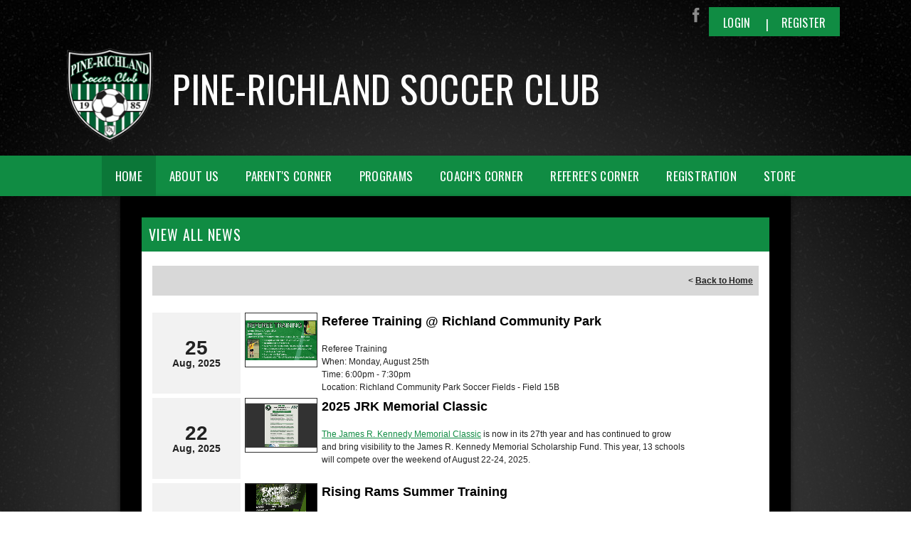

--- FILE ---
content_type: text/html; charset=utf-8
request_url: https://www.pinerichlandsoccer.org/Default.aspx?tabid=1353013&mid=1472039&newskeyid=HN1&ctl=viewallnews
body_size: 26231
content:
<!DOCTYPE html PUBLIC "-//W3C//DTD XHTML 1.0 Transitional//EN" "http://www.w3.org/TR/xhtml1/DTD/xhtml1-transitional.dtd">
<html  xml:lang="en-US" lang="en-US" xmlns="http://www.w3.org/1999/xhtml">
<head id="Head"><title>
	Pine-Richland Soccer Club > Home
</title><meta content="text/html; charset=UTF-8" http-equiv="Content-Type" /><meta content="text/javascript" http-equiv="Content-Script-Type" /><meta content="text/css" http-equiv="Content-Style-Type" /><meta http-equiv="X-UA-Compatible" content="IE=edge" /><script type="text/javascript">window.NREUM||(NREUM={});NREUM.info = {"beacon":"bam.nr-data.net","errorBeacon":"bam.nr-data.net","licenseKey":"NRJS-2b5e40fedeab5009c41","applicationID":"454081554","transactionName":"bgRabBFWXxYCVUNaXVdOeWszGFUABVdCX0YXAEtIGw==","queueTime":0,"applicationTime":88,"agent":"","atts":"QkNZGllMEwsRGENBW0koXBpZFVQEUgUHA1ZfUAoOBgUCBgYUSk4="}</script><script type="text/javascript">(window.NREUM||(NREUM={})).init={ajax:{deny_list:["bam.nr-data.net"]},feature_flags:["soft_nav"]};(window.NREUM||(NREUM={})).loader_config={licenseKey:"NRJS-2b5e40fedeab5009c41",applicationID:"454081554",browserID:"454087879"};;/*! For license information please see nr-loader-rum-1.308.0.min.js.LICENSE.txt */
(()=>{var e,t,r={163:(e,t,r)=>{"use strict";r.d(t,{j:()=>E});var n=r(384),i=r(1741);var a=r(2555);r(860).K7.genericEvents;const s="experimental.resources",o="register",c=e=>{if(!e||"string"!=typeof e)return!1;try{document.createDocumentFragment().querySelector(e)}catch{return!1}return!0};var d=r(2614),u=r(944),l=r(8122);const f="[data-nr-mask]",g=e=>(0,l.a)(e,(()=>{const e={feature_flags:[],experimental:{allow_registered_children:!1,resources:!1},mask_selector:"*",block_selector:"[data-nr-block]",mask_input_options:{color:!1,date:!1,"datetime-local":!1,email:!1,month:!1,number:!1,range:!1,search:!1,tel:!1,text:!1,time:!1,url:!1,week:!1,textarea:!1,select:!1,password:!0}};return{ajax:{deny_list:void 0,block_internal:!0,enabled:!0,autoStart:!0},api:{get allow_registered_children(){return e.feature_flags.includes(o)||e.experimental.allow_registered_children},set allow_registered_children(t){e.experimental.allow_registered_children=t},duplicate_registered_data:!1},browser_consent_mode:{enabled:!1},distributed_tracing:{enabled:void 0,exclude_newrelic_header:void 0,cors_use_newrelic_header:void 0,cors_use_tracecontext_headers:void 0,allowed_origins:void 0},get feature_flags(){return e.feature_flags},set feature_flags(t){e.feature_flags=t},generic_events:{enabled:!0,autoStart:!0},harvest:{interval:30},jserrors:{enabled:!0,autoStart:!0},logging:{enabled:!0,autoStart:!0},metrics:{enabled:!0,autoStart:!0},obfuscate:void 0,page_action:{enabled:!0},page_view_event:{enabled:!0,autoStart:!0},page_view_timing:{enabled:!0,autoStart:!0},performance:{capture_marks:!1,capture_measures:!1,capture_detail:!0,resources:{get enabled(){return e.feature_flags.includes(s)||e.experimental.resources},set enabled(t){e.experimental.resources=t},asset_types:[],first_party_domains:[],ignore_newrelic:!0}},privacy:{cookies_enabled:!0},proxy:{assets:void 0,beacon:void 0},session:{expiresMs:d.wk,inactiveMs:d.BB},session_replay:{autoStart:!0,enabled:!1,preload:!1,sampling_rate:10,error_sampling_rate:100,collect_fonts:!1,inline_images:!1,fix_stylesheets:!0,mask_all_inputs:!0,get mask_text_selector(){return e.mask_selector},set mask_text_selector(t){c(t)?e.mask_selector="".concat(t,",").concat(f):""===t||null===t?e.mask_selector=f:(0,u.R)(5,t)},get block_class(){return"nr-block"},get ignore_class(){return"nr-ignore"},get mask_text_class(){return"nr-mask"},get block_selector(){return e.block_selector},set block_selector(t){c(t)?e.block_selector+=",".concat(t):""!==t&&(0,u.R)(6,t)},get mask_input_options(){return e.mask_input_options},set mask_input_options(t){t&&"object"==typeof t?e.mask_input_options={...t,password:!0}:(0,u.R)(7,t)}},session_trace:{enabled:!0,autoStart:!0},soft_navigations:{enabled:!0,autoStart:!0},spa:{enabled:!0,autoStart:!0},ssl:void 0,user_actions:{enabled:!0,elementAttributes:["id","className","tagName","type"]}}})());var p=r(6154),m=r(9324);let h=0;const v={buildEnv:m.F3,distMethod:m.Xs,version:m.xv,originTime:p.WN},b={consented:!1},y={appMetadata:{},get consented(){return this.session?.state?.consent||b.consented},set consented(e){b.consented=e},customTransaction:void 0,denyList:void 0,disabled:!1,harvester:void 0,isolatedBacklog:!1,isRecording:!1,loaderType:void 0,maxBytes:3e4,obfuscator:void 0,onerror:void 0,ptid:void 0,releaseIds:{},session:void 0,timeKeeper:void 0,registeredEntities:[],jsAttributesMetadata:{bytes:0},get harvestCount(){return++h}},_=e=>{const t=(0,l.a)(e,y),r=Object.keys(v).reduce((e,t)=>(e[t]={value:v[t],writable:!1,configurable:!0,enumerable:!0},e),{});return Object.defineProperties(t,r)};var w=r(5701);const x=e=>{const t=e.startsWith("http");e+="/",r.p=t?e:"https://"+e};var R=r(7836),k=r(3241);const A={accountID:void 0,trustKey:void 0,agentID:void 0,licenseKey:void 0,applicationID:void 0,xpid:void 0},S=e=>(0,l.a)(e,A),T=new Set;function E(e,t={},r,s){let{init:o,info:c,loader_config:d,runtime:u={},exposed:l=!0}=t;if(!c){const e=(0,n.pV)();o=e.init,c=e.info,d=e.loader_config}e.init=g(o||{}),e.loader_config=S(d||{}),c.jsAttributes??={},p.bv&&(c.jsAttributes.isWorker=!0),e.info=(0,a.D)(c);const f=e.init,m=[c.beacon,c.errorBeacon];T.has(e.agentIdentifier)||(f.proxy.assets&&(x(f.proxy.assets),m.push(f.proxy.assets)),f.proxy.beacon&&m.push(f.proxy.beacon),e.beacons=[...m],function(e){const t=(0,n.pV)();Object.getOwnPropertyNames(i.W.prototype).forEach(r=>{const n=i.W.prototype[r];if("function"!=typeof n||"constructor"===n)return;let a=t[r];e[r]&&!1!==e.exposed&&"micro-agent"!==e.runtime?.loaderType&&(t[r]=(...t)=>{const n=e[r](...t);return a?a(...t):n})})}(e),(0,n.US)("activatedFeatures",w.B)),u.denyList=[...f.ajax.deny_list||[],...f.ajax.block_internal?m:[]],u.ptid=e.agentIdentifier,u.loaderType=r,e.runtime=_(u),T.has(e.agentIdentifier)||(e.ee=R.ee.get(e.agentIdentifier),e.exposed=l,(0,k.W)({agentIdentifier:e.agentIdentifier,drained:!!w.B?.[e.agentIdentifier],type:"lifecycle",name:"initialize",feature:void 0,data:e.config})),T.add(e.agentIdentifier)}},384:(e,t,r)=>{"use strict";r.d(t,{NT:()=>s,US:()=>u,Zm:()=>o,bQ:()=>d,dV:()=>c,pV:()=>l});var n=r(6154),i=r(1863),a=r(1910);const s={beacon:"bam.nr-data.net",errorBeacon:"bam.nr-data.net"};function o(){return n.gm.NREUM||(n.gm.NREUM={}),void 0===n.gm.newrelic&&(n.gm.newrelic=n.gm.NREUM),n.gm.NREUM}function c(){let e=o();return e.o||(e.o={ST:n.gm.setTimeout,SI:n.gm.setImmediate||n.gm.setInterval,CT:n.gm.clearTimeout,XHR:n.gm.XMLHttpRequest,REQ:n.gm.Request,EV:n.gm.Event,PR:n.gm.Promise,MO:n.gm.MutationObserver,FETCH:n.gm.fetch,WS:n.gm.WebSocket},(0,a.i)(...Object.values(e.o))),e}function d(e,t){let r=o();r.initializedAgents??={},t.initializedAt={ms:(0,i.t)(),date:new Date},r.initializedAgents[e]=t}function u(e,t){o()[e]=t}function l(){return function(){let e=o();const t=e.info||{};e.info={beacon:s.beacon,errorBeacon:s.errorBeacon,...t}}(),function(){let e=o();const t=e.init||{};e.init={...t}}(),c(),function(){let e=o();const t=e.loader_config||{};e.loader_config={...t}}(),o()}},782:(e,t,r)=>{"use strict";r.d(t,{T:()=>n});const n=r(860).K7.pageViewTiming},860:(e,t,r)=>{"use strict";r.d(t,{$J:()=>u,K7:()=>c,P3:()=>d,XX:()=>i,Yy:()=>o,df:()=>a,qY:()=>n,v4:()=>s});const n="events",i="jserrors",a="browser/blobs",s="rum",o="browser/logs",c={ajax:"ajax",genericEvents:"generic_events",jserrors:i,logging:"logging",metrics:"metrics",pageAction:"page_action",pageViewEvent:"page_view_event",pageViewTiming:"page_view_timing",sessionReplay:"session_replay",sessionTrace:"session_trace",softNav:"soft_navigations",spa:"spa"},d={[c.pageViewEvent]:1,[c.pageViewTiming]:2,[c.metrics]:3,[c.jserrors]:4,[c.spa]:5,[c.ajax]:6,[c.sessionTrace]:7,[c.softNav]:8,[c.sessionReplay]:9,[c.logging]:10,[c.genericEvents]:11},u={[c.pageViewEvent]:s,[c.pageViewTiming]:n,[c.ajax]:n,[c.spa]:n,[c.softNav]:n,[c.metrics]:i,[c.jserrors]:i,[c.sessionTrace]:a,[c.sessionReplay]:a,[c.logging]:o,[c.genericEvents]:"ins"}},944:(e,t,r)=>{"use strict";r.d(t,{R:()=>i});var n=r(3241);function i(e,t){"function"==typeof console.debug&&(console.debug("New Relic Warning: https://github.com/newrelic/newrelic-browser-agent/blob/main/docs/warning-codes.md#".concat(e),t),(0,n.W)({agentIdentifier:null,drained:null,type:"data",name:"warn",feature:"warn",data:{code:e,secondary:t}}))}},1687:(e,t,r)=>{"use strict";r.d(t,{Ak:()=>d,Ze:()=>f,x3:()=>u});var n=r(3241),i=r(7836),a=r(3606),s=r(860),o=r(2646);const c={};function d(e,t){const r={staged:!1,priority:s.P3[t]||0};l(e),c[e].get(t)||c[e].set(t,r)}function u(e,t){e&&c[e]&&(c[e].get(t)&&c[e].delete(t),p(e,t,!1),c[e].size&&g(e))}function l(e){if(!e)throw new Error("agentIdentifier required");c[e]||(c[e]=new Map)}function f(e="",t="feature",r=!1){if(l(e),!e||!c[e].get(t)||r)return p(e,t);c[e].get(t).staged=!0,g(e)}function g(e){const t=Array.from(c[e]);t.every(([e,t])=>t.staged)&&(t.sort((e,t)=>e[1].priority-t[1].priority),t.forEach(([t])=>{c[e].delete(t),p(e,t)}))}function p(e,t,r=!0){const s=e?i.ee.get(e):i.ee,c=a.i.handlers;if(!s.aborted&&s.backlog&&c){if((0,n.W)({agentIdentifier:e,type:"lifecycle",name:"drain",feature:t}),r){const e=s.backlog[t],r=c[t];if(r){for(let t=0;e&&t<e.length;++t)m(e[t],r);Object.entries(r).forEach(([e,t])=>{Object.values(t||{}).forEach(t=>{t[0]?.on&&t[0]?.context()instanceof o.y&&t[0].on(e,t[1])})})}}s.isolatedBacklog||delete c[t],s.backlog[t]=null,s.emit("drain-"+t,[])}}function m(e,t){var r=e[1];Object.values(t[r]||{}).forEach(t=>{var r=e[0];if(t[0]===r){var n=t[1],i=e[3],a=e[2];n.apply(i,a)}})}},1738:(e,t,r)=>{"use strict";r.d(t,{U:()=>g,Y:()=>f});var n=r(3241),i=r(9908),a=r(1863),s=r(944),o=r(5701),c=r(3969),d=r(8362),u=r(860),l=r(4261);function f(e,t,r,a){const f=a||r;!f||f[e]&&f[e]!==d.d.prototype[e]||(f[e]=function(){(0,i.p)(c.xV,["API/"+e+"/called"],void 0,u.K7.metrics,r.ee),(0,n.W)({agentIdentifier:r.agentIdentifier,drained:!!o.B?.[r.agentIdentifier],type:"data",name:"api",feature:l.Pl+e,data:{}});try{return t.apply(this,arguments)}catch(e){(0,s.R)(23,e)}})}function g(e,t,r,n,s){const o=e.info;null===r?delete o.jsAttributes[t]:o.jsAttributes[t]=r,(s||null===r)&&(0,i.p)(l.Pl+n,[(0,a.t)(),t,r],void 0,"session",e.ee)}},1741:(e,t,r)=>{"use strict";r.d(t,{W:()=>a});var n=r(944),i=r(4261);class a{#e(e,...t){if(this[e]!==a.prototype[e])return this[e](...t);(0,n.R)(35,e)}addPageAction(e,t){return this.#e(i.hG,e,t)}register(e){return this.#e(i.eY,e)}recordCustomEvent(e,t){return this.#e(i.fF,e,t)}setPageViewName(e,t){return this.#e(i.Fw,e,t)}setCustomAttribute(e,t,r){return this.#e(i.cD,e,t,r)}noticeError(e,t){return this.#e(i.o5,e,t)}setUserId(e,t=!1){return this.#e(i.Dl,e,t)}setApplicationVersion(e){return this.#e(i.nb,e)}setErrorHandler(e){return this.#e(i.bt,e)}addRelease(e,t){return this.#e(i.k6,e,t)}log(e,t){return this.#e(i.$9,e,t)}start(){return this.#e(i.d3)}finished(e){return this.#e(i.BL,e)}recordReplay(){return this.#e(i.CH)}pauseReplay(){return this.#e(i.Tb)}addToTrace(e){return this.#e(i.U2,e)}setCurrentRouteName(e){return this.#e(i.PA,e)}interaction(e){return this.#e(i.dT,e)}wrapLogger(e,t,r){return this.#e(i.Wb,e,t,r)}measure(e,t){return this.#e(i.V1,e,t)}consent(e){return this.#e(i.Pv,e)}}},1863:(e,t,r)=>{"use strict";function n(){return Math.floor(performance.now())}r.d(t,{t:()=>n})},1910:(e,t,r)=>{"use strict";r.d(t,{i:()=>a});var n=r(944);const i=new Map;function a(...e){return e.every(e=>{if(i.has(e))return i.get(e);const t="function"==typeof e?e.toString():"",r=t.includes("[native code]"),a=t.includes("nrWrapper");return r||a||(0,n.R)(64,e?.name||t),i.set(e,r),r})}},2555:(e,t,r)=>{"use strict";r.d(t,{D:()=>o,f:()=>s});var n=r(384),i=r(8122);const a={beacon:n.NT.beacon,errorBeacon:n.NT.errorBeacon,licenseKey:void 0,applicationID:void 0,sa:void 0,queueTime:void 0,applicationTime:void 0,ttGuid:void 0,user:void 0,account:void 0,product:void 0,extra:void 0,jsAttributes:{},userAttributes:void 0,atts:void 0,transactionName:void 0,tNamePlain:void 0};function s(e){try{return!!e.licenseKey&&!!e.errorBeacon&&!!e.applicationID}catch(e){return!1}}const o=e=>(0,i.a)(e,a)},2614:(e,t,r)=>{"use strict";r.d(t,{BB:()=>s,H3:()=>n,g:()=>d,iL:()=>c,tS:()=>o,uh:()=>i,wk:()=>a});const n="NRBA",i="SESSION",a=144e5,s=18e5,o={STARTED:"session-started",PAUSE:"session-pause",RESET:"session-reset",RESUME:"session-resume",UPDATE:"session-update"},c={SAME_TAB:"same-tab",CROSS_TAB:"cross-tab"},d={OFF:0,FULL:1,ERROR:2}},2646:(e,t,r)=>{"use strict";r.d(t,{y:()=>n});class n{constructor(e){this.contextId=e}}},2843:(e,t,r)=>{"use strict";r.d(t,{G:()=>a,u:()=>i});var n=r(3878);function i(e,t=!1,r,i){(0,n.DD)("visibilitychange",function(){if(t)return void("hidden"===document.visibilityState&&e());e(document.visibilityState)},r,i)}function a(e,t,r){(0,n.sp)("pagehide",e,t,r)}},3241:(e,t,r)=>{"use strict";r.d(t,{W:()=>a});var n=r(6154);const i="newrelic";function a(e={}){try{n.gm.dispatchEvent(new CustomEvent(i,{detail:e}))}catch(e){}}},3606:(e,t,r)=>{"use strict";r.d(t,{i:()=>a});var n=r(9908);a.on=s;var i=a.handlers={};function a(e,t,r,a){s(a||n.d,i,e,t,r)}function s(e,t,r,i,a){a||(a="feature"),e||(e=n.d);var s=t[a]=t[a]||{};(s[r]=s[r]||[]).push([e,i])}},3878:(e,t,r)=>{"use strict";function n(e,t){return{capture:e,passive:!1,signal:t}}function i(e,t,r=!1,i){window.addEventListener(e,t,n(r,i))}function a(e,t,r=!1,i){document.addEventListener(e,t,n(r,i))}r.d(t,{DD:()=>a,jT:()=>n,sp:()=>i})},3969:(e,t,r)=>{"use strict";r.d(t,{TZ:()=>n,XG:()=>o,rs:()=>i,xV:()=>s,z_:()=>a});const n=r(860).K7.metrics,i="sm",a="cm",s="storeSupportabilityMetrics",o="storeEventMetrics"},4234:(e,t,r)=>{"use strict";r.d(t,{W:()=>a});var n=r(7836),i=r(1687);class a{constructor(e,t){this.agentIdentifier=e,this.ee=n.ee.get(e),this.featureName=t,this.blocked=!1}deregisterDrain(){(0,i.x3)(this.agentIdentifier,this.featureName)}}},4261:(e,t,r)=>{"use strict";r.d(t,{$9:()=>d,BL:()=>o,CH:()=>g,Dl:()=>_,Fw:()=>y,PA:()=>h,Pl:()=>n,Pv:()=>k,Tb:()=>l,U2:()=>a,V1:()=>R,Wb:()=>x,bt:()=>b,cD:()=>v,d3:()=>w,dT:()=>c,eY:()=>p,fF:()=>f,hG:()=>i,k6:()=>s,nb:()=>m,o5:()=>u});const n="api-",i="addPageAction",a="addToTrace",s="addRelease",o="finished",c="interaction",d="log",u="noticeError",l="pauseReplay",f="recordCustomEvent",g="recordReplay",p="register",m="setApplicationVersion",h="setCurrentRouteName",v="setCustomAttribute",b="setErrorHandler",y="setPageViewName",_="setUserId",w="start",x="wrapLogger",R="measure",k="consent"},5289:(e,t,r)=>{"use strict";r.d(t,{GG:()=>s,Qr:()=>c,sB:()=>o});var n=r(3878),i=r(6389);function a(){return"undefined"==typeof document||"complete"===document.readyState}function s(e,t){if(a())return e();const r=(0,i.J)(e),s=setInterval(()=>{a()&&(clearInterval(s),r())},500);(0,n.sp)("load",r,t)}function o(e){if(a())return e();(0,n.DD)("DOMContentLoaded",e)}function c(e){if(a())return e();(0,n.sp)("popstate",e)}},5607:(e,t,r)=>{"use strict";r.d(t,{W:()=>n});const n=(0,r(9566).bz)()},5701:(e,t,r)=>{"use strict";r.d(t,{B:()=>a,t:()=>s});var n=r(3241);const i=new Set,a={};function s(e,t){const r=t.agentIdentifier;a[r]??={},e&&"object"==typeof e&&(i.has(r)||(t.ee.emit("rumresp",[e]),a[r]=e,i.add(r),(0,n.W)({agentIdentifier:r,loaded:!0,drained:!0,type:"lifecycle",name:"load",feature:void 0,data:e})))}},6154:(e,t,r)=>{"use strict";r.d(t,{OF:()=>c,RI:()=>i,WN:()=>u,bv:()=>a,eN:()=>l,gm:()=>s,mw:()=>o,sb:()=>d});var n=r(1863);const i="undefined"!=typeof window&&!!window.document,a="undefined"!=typeof WorkerGlobalScope&&("undefined"!=typeof self&&self instanceof WorkerGlobalScope&&self.navigator instanceof WorkerNavigator||"undefined"!=typeof globalThis&&globalThis instanceof WorkerGlobalScope&&globalThis.navigator instanceof WorkerNavigator),s=i?window:"undefined"!=typeof WorkerGlobalScope&&("undefined"!=typeof self&&self instanceof WorkerGlobalScope&&self||"undefined"!=typeof globalThis&&globalThis instanceof WorkerGlobalScope&&globalThis),o=Boolean("hidden"===s?.document?.visibilityState),c=/iPad|iPhone|iPod/.test(s.navigator?.userAgent),d=c&&"undefined"==typeof SharedWorker,u=((()=>{const e=s.navigator?.userAgent?.match(/Firefox[/\s](\d+\.\d+)/);Array.isArray(e)&&e.length>=2&&e[1]})(),Date.now()-(0,n.t)()),l=()=>"undefined"!=typeof PerformanceNavigationTiming&&s?.performance?.getEntriesByType("navigation")?.[0]?.responseStart},6389:(e,t,r)=>{"use strict";function n(e,t=500,r={}){const n=r?.leading||!1;let i;return(...r)=>{n&&void 0===i&&(e.apply(this,r),i=setTimeout(()=>{i=clearTimeout(i)},t)),n||(clearTimeout(i),i=setTimeout(()=>{e.apply(this,r)},t))}}function i(e){let t=!1;return(...r)=>{t||(t=!0,e.apply(this,r))}}r.d(t,{J:()=>i,s:()=>n})},6630:(e,t,r)=>{"use strict";r.d(t,{T:()=>n});const n=r(860).K7.pageViewEvent},7699:(e,t,r)=>{"use strict";r.d(t,{It:()=>a,KC:()=>o,No:()=>i,qh:()=>s});var n=r(860);const i=16e3,a=1e6,s="SESSION_ERROR",o={[n.K7.logging]:!0,[n.K7.genericEvents]:!1,[n.K7.jserrors]:!1,[n.K7.ajax]:!1}},7836:(e,t,r)=>{"use strict";r.d(t,{P:()=>o,ee:()=>c});var n=r(384),i=r(8990),a=r(2646),s=r(5607);const o="nr@context:".concat(s.W),c=function e(t,r){var n={},s={},u={},l=!1;try{l=16===r.length&&d.initializedAgents?.[r]?.runtime.isolatedBacklog}catch(e){}var f={on:p,addEventListener:p,removeEventListener:function(e,t){var r=n[e];if(!r)return;for(var i=0;i<r.length;i++)r[i]===t&&r.splice(i,1)},emit:function(e,r,n,i,a){!1!==a&&(a=!0);if(c.aborted&&!i)return;t&&a&&t.emit(e,r,n);var o=g(n);m(e).forEach(e=>{e.apply(o,r)});var d=v()[s[e]];d&&d.push([f,e,r,o]);return o},get:h,listeners:m,context:g,buffer:function(e,t){const r=v();if(t=t||"feature",f.aborted)return;Object.entries(e||{}).forEach(([e,n])=>{s[n]=t,t in r||(r[t]=[])})},abort:function(){f._aborted=!0,Object.keys(f.backlog).forEach(e=>{delete f.backlog[e]})},isBuffering:function(e){return!!v()[s[e]]},debugId:r,backlog:l?{}:t&&"object"==typeof t.backlog?t.backlog:{},isolatedBacklog:l};return Object.defineProperty(f,"aborted",{get:()=>{let e=f._aborted||!1;return e||(t&&(e=t.aborted),e)}}),f;function g(e){return e&&e instanceof a.y?e:e?(0,i.I)(e,o,()=>new a.y(o)):new a.y(o)}function p(e,t){n[e]=m(e).concat(t)}function m(e){return n[e]||[]}function h(t){return u[t]=u[t]||e(f,t)}function v(){return f.backlog}}(void 0,"globalEE"),d=(0,n.Zm)();d.ee||(d.ee=c)},8122:(e,t,r)=>{"use strict";r.d(t,{a:()=>i});var n=r(944);function i(e,t){try{if(!e||"object"!=typeof e)return(0,n.R)(3);if(!t||"object"!=typeof t)return(0,n.R)(4);const r=Object.create(Object.getPrototypeOf(t),Object.getOwnPropertyDescriptors(t)),a=0===Object.keys(r).length?e:r;for(let s in a)if(void 0!==e[s])try{if(null===e[s]){r[s]=null;continue}Array.isArray(e[s])&&Array.isArray(t[s])?r[s]=Array.from(new Set([...e[s],...t[s]])):"object"==typeof e[s]&&"object"==typeof t[s]?r[s]=i(e[s],t[s]):r[s]=e[s]}catch(e){r[s]||(0,n.R)(1,e)}return r}catch(e){(0,n.R)(2,e)}}},8362:(e,t,r)=>{"use strict";r.d(t,{d:()=>a});var n=r(9566),i=r(1741);class a extends i.W{agentIdentifier=(0,n.LA)(16)}},8374:(e,t,r)=>{r.nc=(()=>{try{return document?.currentScript?.nonce}catch(e){}return""})()},8990:(e,t,r)=>{"use strict";r.d(t,{I:()=>i});var n=Object.prototype.hasOwnProperty;function i(e,t,r){if(n.call(e,t))return e[t];var i=r();if(Object.defineProperty&&Object.keys)try{return Object.defineProperty(e,t,{value:i,writable:!0,enumerable:!1}),i}catch(e){}return e[t]=i,i}},9324:(e,t,r)=>{"use strict";r.d(t,{F3:()=>i,Xs:()=>a,xv:()=>n});const n="1.308.0",i="PROD",a="CDN"},9566:(e,t,r)=>{"use strict";r.d(t,{LA:()=>o,bz:()=>s});var n=r(6154);const i="xxxxxxxx-xxxx-4xxx-yxxx-xxxxxxxxxxxx";function a(e,t){return e?15&e[t]:16*Math.random()|0}function s(){const e=n.gm?.crypto||n.gm?.msCrypto;let t,r=0;return e&&e.getRandomValues&&(t=e.getRandomValues(new Uint8Array(30))),i.split("").map(e=>"x"===e?a(t,r++).toString(16):"y"===e?(3&a()|8).toString(16):e).join("")}function o(e){const t=n.gm?.crypto||n.gm?.msCrypto;let r,i=0;t&&t.getRandomValues&&(r=t.getRandomValues(new Uint8Array(e)));const s=[];for(var o=0;o<e;o++)s.push(a(r,i++).toString(16));return s.join("")}},9908:(e,t,r)=>{"use strict";r.d(t,{d:()=>n,p:()=>i});var n=r(7836).ee.get("handle");function i(e,t,r,i,a){a?(a.buffer([e],i),a.emit(e,t,r)):(n.buffer([e],i),n.emit(e,t,r))}}},n={};function i(e){var t=n[e];if(void 0!==t)return t.exports;var a=n[e]={exports:{}};return r[e](a,a.exports,i),a.exports}i.m=r,i.d=(e,t)=>{for(var r in t)i.o(t,r)&&!i.o(e,r)&&Object.defineProperty(e,r,{enumerable:!0,get:t[r]})},i.f={},i.e=e=>Promise.all(Object.keys(i.f).reduce((t,r)=>(i.f[r](e,t),t),[])),i.u=e=>"nr-rum-1.308.0.min.js",i.o=(e,t)=>Object.prototype.hasOwnProperty.call(e,t),e={},t="NRBA-1.308.0.PROD:",i.l=(r,n,a,s)=>{if(e[r])e[r].push(n);else{var o,c;if(void 0!==a)for(var d=document.getElementsByTagName("script"),u=0;u<d.length;u++){var l=d[u];if(l.getAttribute("src")==r||l.getAttribute("data-webpack")==t+a){o=l;break}}if(!o){c=!0;var f={296:"sha512-+MIMDsOcckGXa1EdWHqFNv7P+JUkd5kQwCBr3KE6uCvnsBNUrdSt4a/3/L4j4TxtnaMNjHpza2/erNQbpacJQA=="};(o=document.createElement("script")).charset="utf-8",i.nc&&o.setAttribute("nonce",i.nc),o.setAttribute("data-webpack",t+a),o.src=r,0!==o.src.indexOf(window.location.origin+"/")&&(o.crossOrigin="anonymous"),f[s]&&(o.integrity=f[s])}e[r]=[n];var g=(t,n)=>{o.onerror=o.onload=null,clearTimeout(p);var i=e[r];if(delete e[r],o.parentNode&&o.parentNode.removeChild(o),i&&i.forEach(e=>e(n)),t)return t(n)},p=setTimeout(g.bind(null,void 0,{type:"timeout",target:o}),12e4);o.onerror=g.bind(null,o.onerror),o.onload=g.bind(null,o.onload),c&&document.head.appendChild(o)}},i.r=e=>{"undefined"!=typeof Symbol&&Symbol.toStringTag&&Object.defineProperty(e,Symbol.toStringTag,{value:"Module"}),Object.defineProperty(e,"__esModule",{value:!0})},i.p="https://js-agent.newrelic.com/",(()=>{var e={374:0,840:0};i.f.j=(t,r)=>{var n=i.o(e,t)?e[t]:void 0;if(0!==n)if(n)r.push(n[2]);else{var a=new Promise((r,i)=>n=e[t]=[r,i]);r.push(n[2]=a);var s=i.p+i.u(t),o=new Error;i.l(s,r=>{if(i.o(e,t)&&(0!==(n=e[t])&&(e[t]=void 0),n)){var a=r&&("load"===r.type?"missing":r.type),s=r&&r.target&&r.target.src;o.message="Loading chunk "+t+" failed: ("+a+": "+s+")",o.name="ChunkLoadError",o.type=a,o.request=s,n[1](o)}},"chunk-"+t,t)}};var t=(t,r)=>{var n,a,[s,o,c]=r,d=0;if(s.some(t=>0!==e[t])){for(n in o)i.o(o,n)&&(i.m[n]=o[n]);if(c)c(i)}for(t&&t(r);d<s.length;d++)a=s[d],i.o(e,a)&&e[a]&&e[a][0](),e[a]=0},r=self["webpackChunk:NRBA-1.308.0.PROD"]=self["webpackChunk:NRBA-1.308.0.PROD"]||[];r.forEach(t.bind(null,0)),r.push=t.bind(null,r.push.bind(r))})(),(()=>{"use strict";i(8374);var e=i(8362),t=i(860);const r=Object.values(t.K7);var n=i(163);var a=i(9908),s=i(1863),o=i(4261),c=i(1738);var d=i(1687),u=i(4234),l=i(5289),f=i(6154),g=i(944),p=i(384);const m=e=>f.RI&&!0===e?.privacy.cookies_enabled;function h(e){return!!(0,p.dV)().o.MO&&m(e)&&!0===e?.session_trace.enabled}var v=i(6389),b=i(7699);class y extends u.W{constructor(e,t){super(e.agentIdentifier,t),this.agentRef=e,this.abortHandler=void 0,this.featAggregate=void 0,this.loadedSuccessfully=void 0,this.onAggregateImported=new Promise(e=>{this.loadedSuccessfully=e}),this.deferred=Promise.resolve(),!1===e.init[this.featureName].autoStart?this.deferred=new Promise((t,r)=>{this.ee.on("manual-start-all",(0,v.J)(()=>{(0,d.Ak)(e.agentIdentifier,this.featureName),t()}))}):(0,d.Ak)(e.agentIdentifier,t)}importAggregator(e,t,r={}){if(this.featAggregate)return;const n=async()=>{let n;await this.deferred;try{if(m(e.init)){const{setupAgentSession:t}=await i.e(296).then(i.bind(i,3305));n=t(e)}}catch(e){(0,g.R)(20,e),this.ee.emit("internal-error",[e]),(0,a.p)(b.qh,[e],void 0,this.featureName,this.ee)}try{if(!this.#t(this.featureName,n,e.init))return(0,d.Ze)(this.agentIdentifier,this.featureName),void this.loadedSuccessfully(!1);const{Aggregate:i}=await t();this.featAggregate=new i(e,r),e.runtime.harvester.initializedAggregates.push(this.featAggregate),this.loadedSuccessfully(!0)}catch(e){(0,g.R)(34,e),this.abortHandler?.(),(0,d.Ze)(this.agentIdentifier,this.featureName,!0),this.loadedSuccessfully(!1),this.ee&&this.ee.abort()}};f.RI?(0,l.GG)(()=>n(),!0):n()}#t(e,r,n){if(this.blocked)return!1;switch(e){case t.K7.sessionReplay:return h(n)&&!!r;case t.K7.sessionTrace:return!!r;default:return!0}}}var _=i(6630),w=i(2614),x=i(3241);class R extends y{static featureName=_.T;constructor(e){var t;super(e,_.T),this.setupInspectionEvents(e.agentIdentifier),t=e,(0,c.Y)(o.Fw,function(e,r){"string"==typeof e&&("/"!==e.charAt(0)&&(e="/"+e),t.runtime.customTransaction=(r||"http://custom.transaction")+e,(0,a.p)(o.Pl+o.Fw,[(0,s.t)()],void 0,void 0,t.ee))},t),this.importAggregator(e,()=>i.e(296).then(i.bind(i,3943)))}setupInspectionEvents(e){const t=(t,r)=>{t&&(0,x.W)({agentIdentifier:e,timeStamp:t.timeStamp,loaded:"complete"===t.target.readyState,type:"window",name:r,data:t.target.location+""})};(0,l.sB)(e=>{t(e,"DOMContentLoaded")}),(0,l.GG)(e=>{t(e,"load")}),(0,l.Qr)(e=>{t(e,"navigate")}),this.ee.on(w.tS.UPDATE,(t,r)=>{(0,x.W)({agentIdentifier:e,type:"lifecycle",name:"session",data:r})})}}class k extends e.d{constructor(e){var t;(super(),f.gm)?(this.features={},(0,p.bQ)(this.agentIdentifier,this),this.desiredFeatures=new Set(e.features||[]),this.desiredFeatures.add(R),(0,n.j)(this,e,e.loaderType||"agent"),t=this,(0,c.Y)(o.cD,function(e,r,n=!1){if("string"==typeof e){if(["string","number","boolean"].includes(typeof r)||null===r)return(0,c.U)(t,e,r,o.cD,n);(0,g.R)(40,typeof r)}else(0,g.R)(39,typeof e)},t),function(e){(0,c.Y)(o.Dl,function(t,r=!1){if("string"!=typeof t&&null!==t)return void(0,g.R)(41,typeof t);const n=e.info.jsAttributes["enduser.id"];r&&null!=n&&n!==t?(0,a.p)(o.Pl+"setUserIdAndResetSession",[t],void 0,"session",e.ee):(0,c.U)(e,"enduser.id",t,o.Dl,!0)},e)}(this),function(e){(0,c.Y)(o.nb,function(t){if("string"==typeof t||null===t)return(0,c.U)(e,"application.version",t,o.nb,!1);(0,g.R)(42,typeof t)},e)}(this),function(e){(0,c.Y)(o.d3,function(){e.ee.emit("manual-start-all")},e)}(this),function(e){(0,c.Y)(o.Pv,function(t=!0){if("boolean"==typeof t){if((0,a.p)(o.Pl+o.Pv,[t],void 0,"session",e.ee),e.runtime.consented=t,t){const t=e.features.page_view_event;t.onAggregateImported.then(e=>{const r=t.featAggregate;e&&!r.sentRum&&r.sendRum()})}}else(0,g.R)(65,typeof t)},e)}(this),this.run()):(0,g.R)(21)}get config(){return{info:this.info,init:this.init,loader_config:this.loader_config,runtime:this.runtime}}get api(){return this}run(){try{const e=function(e){const t={};return r.forEach(r=>{t[r]=!!e[r]?.enabled}),t}(this.init),n=[...this.desiredFeatures];n.sort((e,r)=>t.P3[e.featureName]-t.P3[r.featureName]),n.forEach(r=>{if(!e[r.featureName]&&r.featureName!==t.K7.pageViewEvent)return;if(r.featureName===t.K7.spa)return void(0,g.R)(67);const n=function(e){switch(e){case t.K7.ajax:return[t.K7.jserrors];case t.K7.sessionTrace:return[t.K7.ajax,t.K7.pageViewEvent];case t.K7.sessionReplay:return[t.K7.sessionTrace];case t.K7.pageViewTiming:return[t.K7.pageViewEvent];default:return[]}}(r.featureName).filter(e=>!(e in this.features));n.length>0&&(0,g.R)(36,{targetFeature:r.featureName,missingDependencies:n}),this.features[r.featureName]=new r(this)})}catch(e){(0,g.R)(22,e);for(const e in this.features)this.features[e].abortHandler?.();const t=(0,p.Zm)();delete t.initializedAgents[this.agentIdentifier]?.features,delete this.sharedAggregator;return t.ee.get(this.agentIdentifier).abort(),!1}}}var A=i(2843),S=i(782);class T extends y{static featureName=S.T;constructor(e){super(e,S.T),f.RI&&((0,A.u)(()=>(0,a.p)("docHidden",[(0,s.t)()],void 0,S.T,this.ee),!0),(0,A.G)(()=>(0,a.p)("winPagehide",[(0,s.t)()],void 0,S.T,this.ee)),this.importAggregator(e,()=>i.e(296).then(i.bind(i,2117))))}}var E=i(3969);class I extends y{static featureName=E.TZ;constructor(e){super(e,E.TZ),f.RI&&document.addEventListener("securitypolicyviolation",e=>{(0,a.p)(E.xV,["Generic/CSPViolation/Detected"],void 0,this.featureName,this.ee)}),this.importAggregator(e,()=>i.e(296).then(i.bind(i,9623)))}}new k({features:[R,T,I],loaderType:"lite"})})()})();</script><meta id="MetaDescription" name="DESCRIPTION" content="Pine-Richland Soccer Club" /><meta id="MetaKeywords" name="KEYWORDS" content="Pine-Richland Soccer Club" /><meta id="MetaCopyright" name="COPYRIGHT" content="Copyright (c) 2026 by Pine-Richland Soccer Club" /><meta id="MetaAuthor" name="AUTHOR" content="Pine-Richland Soccer Club" /><meta name="RESOURCE-TYPE" content="DOCUMENT" /><meta name="DISTRIBUTION" content="GLOBAL" /><meta id="MetaRobots" name="ROBOTS" content="INDEX, FOLLOW" /><meta name="REVISIT-AFTER" content="1 DAYS" /><meta name="RATING" content="GENERAL" /><meta http-equiv="PAGE-ENTER" content="RevealTrans(Duration=0,Transition=1)" /><style id="StylePlaceholder" type="text/css"></style><link href="/portals/_default/default.css?cdv=297" type="text/css" rel="stylesheet"/><link href="/portals/_default/admin.css?cdv=297" type="text/css" rel="stylesheet"/><link href="/portals/_default/skins/apollo-ii/skin.css?cdv=297" type="text/css" rel="stylesheet"/><link href="/portals/_default/containers/apollo-ii/container.css?cdv=297" type="text/css" rel="stylesheet"/><link href="/portals/_default/skins/_default/webcontrolskin/default/combobox.default.css?cdv=297" type="text/css" rel="stylesheet"/><link href="/portals/_default/skins/apollo-ii/css/dark-green.css?cdv=297" type="text/css" rel="stylesheet"/><link href="/resources/bsb.controls/customteampage.css?cdv=297" type="text/css" rel="stylesheet"/><script src="/resources/shared/scripts/jquery/jquery.min.js?cdv=297" type="text/javascript"></script><script src="/resources/shared/scripts/jquery/jquery-migrate.min.js?cdv=297" type="text/javascript"></script><script src="/resources/shared/scripts/jquery/jquery-ui.min.js?cdv=297" type="text/javascript"></script>
<script>
!function(){var analytics=window.analytics=window.analytics||[];if(!analytics.initialize)if(analytics.invoked)window.console&&console.error&&console.error("Segment snippet included twice..");else{analytics.invoked=!0;analytics.methods=["trackSubmit","trackClick","trackLink","trackForm","pageview","identify","reset","group","track","ready","alias","debug","page","once","off","on"];analytics.factory=function(t){return function(){var e=Array.prototype.slice.call(arguments);e.unshift(t);analytics.push(e);return analytics}};for(var t=0;t<analytics.methods.length;t++){var e=analytics.methods[t];analytics[e]=analytics.factory(e)}analytics.load=function(t,e){var n=document.createElement("script");n.type="text/javascript";n.async=!0;n.src="https://cdn.segment.com/analytics.js/v1/"+t+"/analytics.min.js";var a=document.getElementsByTagName("script")[0];a.parentNode.insertBefore(n,a);analytics._loadOptions=e};analytics.SNIPPET_VERSION="4.1.0";
analytics.load("vwPZbUUO9tST7jvVEVKUgfx7fLvtimDG");
//analytics.page();
}}();
</script>

    <script>
        window.dataLayer = window.dataLayer || [];
        function gtag() { dataLayer.push(arguments); }

        gtag('consent', 'default', {
            ad_storage: 'denied',
            analytics_storage: 'denied',
            ad_user_data: 'denied',
            ad_personalization: 'denied',
            functionality_storage: 'denied',
            personalization_storage: 'denied',
            security_storage: 'denied'
        });
        gtag('consent', 'default', {
            ad_storage: 'denied',
            analytics_storage: 'denied',
            ad_user_data: 'denied',
            ad_personalization: 'denied',
            functionality_storage: 'denied',
            personalization_storage: 'denied',
            security_storage: 'granted',
            regions: ['AS', 'AI', 'AG', 'AR', 'AW', 'AU', 'AT', 'BS', 'BB', 'BY', 'BE', 'BM', 'BO', 'BQ', 'BR', 'BG', 'CA', 'CL', 'CN', 'CO', 'CR', 'HR', 'CU', 'CW', 'CY', 'CZ', 'DK', 'DM', 'DO', 'EC', 'SV', 'EE', 'FI', 'FR', 'DE', 'GR', 'GD', 'GU', 'GT', 'GY', 'HT', 'HK', 'HU', 'IN', 'ID', 'IE', 'IL', 'IT', 'JM', 'JP', 'KR', 'KW', 'LV', 'LB', 'LT', 'LU', 'MT', 'MX', 'NP', 'NL', 'NZ', 'NI', 'NG', 'NO', 'PA', 'PY', 'PE', 'PH', 'PL', 'PT', 'PR', 'QA', 'RO', 'KN', 'LC', 'MF', 'VC', 'SA', 'RS', 'SG', 'SK', 'SI', 'ZA', 'ES', 'SR', 'SE', 'CH', 'TW', 'TT', 'AE', 'GB', 'US', 'UY', 'VE', 'VN', 'VI', 'PK']
        });
    </script>

<!-- Google Tag Manager -->
<script>
	(function(w,d,s,l,i){
	w[l]=w[l]||[];
	w[l].push({'gtm.start':new Date().getTime(),event:'gtm.js'});
	var f=d.getElementsByTagName(s)[0],
	j=d.createElement(s),
	dl=l!='dataLayer'?'&l='+l:'';
	j.async=true;
		
	j.src='https://www.googletagmanager.com/gtm.js?id='+i+dl+'';
	f.parentNode.insertBefore(j,f);
	})
(window,document,'script','dataLayer','GTM-MSRCR47S');
</script>
<!-- End Google Tag Manager -->

<!-- Google Tag Manager -->
<script>
  (function(w, d, s, l, i) {
    w[l] = w[l] || [];
    w[l].push({ 'gtm.start': new Date().getTime(), event: 'gtm.js' });
    var f = d.getElementsByTagName(s)[0],
      j = d.createElement(s),
      dl = l != 'dataLayer' ? '&l=' + l : '';
    j.async = true;
    j.src = 'https://www.googletagmanager.com/gtm.js?id=' + i + dl;
    f.parentNode.insertBefore(j, f);
  })(window, document, 'script', 'dataLayer', 'GTM-WMZLMM4');
  window.dataLayer = window.dataLayer || [];
    window.dataLayer.push({
        'userPortalId': '13550',
        'instanceKey': 'leagues',
        'userId': '-1',
        'isAdminUser': 'False',
        'isStackHubPortal': 'False',
		'appName': 'Core Legacy',
		'appEnvironment': 'Live',
    });
    
	
	function pushAppDataReadyEvent() {
      window.dataLayer.push({ 'event': 'appDataReady' });
    }
	
	setTimeout(pushAppDataReadyEvent, 200);

</script>
<!-- End Google Tag Manager -->


<meta name="PortalId" content= "13550" /> 

<script type="text/javascript">
	function redirectToSSLUrl(url){window.location=decodeURIComponent(url);}
	
	$(document).ready(function(){
		if(window.location.protocol === "https:") return;
		var tabIdBasedUrl = "/Default.aspx?tabid=1353013";
		var currentUrl = document.location.href.substring(document.location.origin.length);
		var sslUrl= "https://www.pinerichlandsoccer.org";
		
		if(currentUrl.toLowerCase().indexOf("tabid=") == -1){ currentUrl = tabIdBasedUrl;}
		
		var s = document.createElement("script");
		s.type = "text/javascript";
		s.src = sslUrl + "/AmILoggedInHandler.ashx?portalId=13550&currenturl=" + encodeURIComponent(currentUrl);
		$("body").append(s);
	});
</script>

<script type="text/javascript">
$(document).ready( function () {
	if (typeof ReportViewer != 'undefined') {
			ReportViewer.prototype.PrintReport = function () {
				switch (this.defaultPrintFormat) {
					case "Default":
						this.DefaultPrint();
						break;
					case "PDF":
						this.PrintAs("PDF");
						previewFrame = document.getElementById(this.previewFrameID);
						previewFrame.onload = function () { previewFrame.contentDocument.execCommand("print", true, null); }
						break;
				}
			};
		}
});
</script>

<link href="https:///Default.aspx?tabid=1353013&amp;mid=1472039&amp;newskeyid=HN1&amp;ctl=viewallnews" rel="canonical" /><meta name='viewport' content='intial-scale=1.0,width=device-width'/><link rel="stylesheet" type="text/css" href="/DesktopModules/DDRMenu/BSBMobNav/mobnav.css"></link><link rel="stylesheet" type="text/css" href="/portals/_default/Skins/Apollo-II/nav/nav.css"></link></head>
<body id="Body" class=" apollo">
		

<!-- Google Tag Manager (noscript) -->
<noscript>
	<iframe 
	    src="https://www.googletagmanager.com/ns.html?id=GTM-MSRCR47S" 
			height="0" 
			width="0" 
			style="display:none;visibility:hidden">
	</iframe>
</noscript>
<!-- End Google Tag Manager (noscript) -->

<!-- Google Tag Manager (noscript) -->
<noscript>
	<iframe
		src="https://www.googletagmanager.com/ns.html?id='GTM-WMZLMM4'"
		height="0"
		width="0"
		style="display:none;visibility:hidden"
	></iframe>
</noscript>
<div id="mp-toolbar-host"></div>
<!-- End Google Tag Manager (noscript) -->

		<form method="post" action="/Default.aspx?tabid=1353013&amp;mid=1472039&amp;newskeyid=HN1&amp;ctl=viewallnews" id="Form" enctype="multipart/form-data">
<div class="aspNetHidden">
<input type="hidden" name="StylesheetManager_TSSM" id="StylesheetManager_TSSM" value="" />
<input type="hidden" name="ScriptManager_TSM" id="ScriptManager_TSM" value="" />
<input type="hidden" name="__EVENTTARGET" id="__EVENTTARGET" value="" />
<input type="hidden" name="__EVENTARGUMENT" id="__EVENTARGUMENT" value="" />
<input type="hidden" name="_VSTATE" id="_VSTATE" value="H4sIAAAAAAAEALVZ3XLbxhUuYVKSZcvKtInajBNxpbqO7IokAP6rthuLlCPLEq0haTm5yoDAEkAEYBHsQjJz1ZtOp5ed3rRX9Tu0t73xG/QV+gR9g/acXVKmHElxM5I9koH9OefgfN/52fV/M4uLuXnD1HXTrJTN+uKStvyzAyvwHUvQLv02pVzsMYdqmaW5IU5m+/SVyI0erLSft/pf7W8RT4QB2X+xufu0RVYLpdLLcqtUavfb5Mvt/[base64]/ruaWWLDzttLe+XCdPnu/uPn/pqG/L2YHFeW6WWDELArakaRn48OxwEfeA/CVtCO9z0rfLuSMrSGkuZ5SrVR1dBGtyuYyuZMGjVjDGX57LzQbUcoElODAW8wn+mpGu1VBDdnm2z1jQ9+ML7F++0bGOfBdY9yIJcp+UHDq00kAULR6/+m3MEoGcfKhMcrScki2JcJFPZqQlmYklWn42d7/UnhYtrIGUW9d1vXGXpwNbBA/[base64]/fDXPwGfqMDOgj+uJ/Zgm1oOfL7yVmZq4glj4mRi4cSGbE5vRxEk/TSg5OSpsNnbbKmEODVoVOqmXm6quJ+R0qWBzpR9Mn9NUHKkgny701ESJiLh7a2C1jg/oUDc78p3Fb7nY2iUpVpwyI2vV54KGrZYGgltfulDKWwe5pSLNbMqeaPerj9O3XVMxzg4qxzw0z61wn3LpV9H9Jg/DeFpnECW5+Qb5qhKSQHJSxLHEi4tCS8NB3JXrdxo6uWqAX8azUataVaLceRCMpzxKFaBXLZejV8t5459R3iQbHU9foVUUJ/ZveAz74b4rDx/F1Ud0hGMbHcM+QaP1UpFrzTvYirDEYcKyw8kAB9l7nfpkCaUYlX2Iz9yyefkhG4tFoZp5AuoS1ZyiCXoo8zvM+/[base64]/8JDgRMalVVhivKA9n3/Fw7bSHo0v2cL2m18E7kGubzWqzfNUeNutV3TwnYve78tPIVywV3rRnlH//kcGgO13qt6EqSOKzAP3Lpx2s9qN3YDihxGNcIBgCo8IGsQSCzyJDCBXAkcNaRAxj4WnEYz+BgIQ2IBFK6Db84p+Rtafb5r0JeE/goEee+fbhd5VnvvMdgRbYTaxQAjn5UWV8OgU3pgFtU1sCWrk0QGu1ZrNsQGuO6dioXjWgRt0wjbMBXdujrmdF5FkAbqfRgCauhJPARxeJ2QCQ7xKzKTyF7x+0nu9C5MRkQAEJSjqQnELYRQwTlkL+S6hN/[base64]/qztYJp9J+YPoPxhrWwxy/bIDkscoMpLn7q4BD1umIRTKM0sknD6kcNg9FhpFWOt64TFNELCDSbiXSneTpMEWgAgHqg2uChAMQeWwFEBC2RvIhgpwaJxn4c0AR65HiQ1VWiVMpSKC6FmOHinMZZNPMxoqlTLNeBPB/g4HrHxwygvqnLcgoyG/cUdU9dVrpl9p3icYs5zW1w2c8pVvVE2qg3drAONrpw5Zs04p93L73d7rXHl6MgLowLpbvVa21vtF7tb7RXFmj9ldsbFGfC5f79niTSRvTi4hqlMQyCmDRO6cLK/d/++JA30fgBFlEKPpRSsSg2rZG1E+Tp0TuRQdnji37/7KzZ7AmVEuGSdDAD1Y/oZAJ2wIDihtC9WyH/+9pc/3iuqM/F0fThV8Hs0vmzMoJ+qmUbVbNT1mqFfNWZ6s1k7B7MFCGfyBH62joD5CqF/[base64]/5x9ITwu0ysqV2LveJ5uhIBElMLheYTB7tEgLk4Yp5LF21QxRSzjJD3sHJC1chzek2SYVKG1Ko648sB2xItkz8KmgRHI4LAbhEpl0DBypPdLPBPKkW/AajqSjYekesASVYWAd1QaNxahTAOJRz7kr2Qk3+A7h3j+L57uQucvOrhdRZap1/GCuGxAyr76iwBDN/VzutBP2yxKRecA6Qc0OfO6ZiSRniyE7H3GSpVpmlZYMMw4HFdg/DGqv8JeApr/IZ7w5fF6AD0diyyhDvUqafVaRVQBRUJAVeeAXSpWEARwwA0ti/9X5Iwv7eax6zOWF9ECAP5x4qZ49wBj+bncQoyoQMuIjaqzvPA8agU+3gAGcBLJLSQUmBqRIaBDf3Nyg3lKsplfxF9zuZtSFI2kpPwHk+th7fTyMi4vn7/82unlFVxeOX/5LUWwj3bpUOxb4Od2p7MVxmKEL462qKaXupgzzpj/QM3/fJMJwcIzFtyevjFf4Ifb0EHRaHd8Zz4DD3DA+/8vzX+RyX3qRNEdvG+FWr5pJXfw+9SV7K7PhbxIhiTyP6pjsvMfHAAA" />
<input type="hidden" name="__VIEWSTATE" id="__VIEWSTATE" value="" />
</div>

<script type="text/javascript">
//<![CDATA[
var theForm = document.forms['Form'];
if (!theForm) {
    theForm = document.Form;
}
function __doPostBack(eventTarget, eventArgument) {
    if (!theForm.onsubmit || (theForm.onsubmit() != false)) {
        theForm.__EVENTTARGET.value = eventTarget;
        theForm.__EVENTARGUMENT.value = eventArgument;
        theForm.submit();
    }
}
//]]>
</script>


<script src="/WebResource.axd?d=pynGkmcFUV1ZZXERyYgzPaAYQM8toJDi3ubXdQG0W7Rgz_EkQpArelb1XYA1&amp;t=638901392248157332" type="text/javascript"></script>

<script type="text/javascript">if (!(window.mobnav && window.mobnav.js)) document.write(unescape('%3Cscript src="/DesktopModules/DDRMenu/BSBMobNav/mobnav.js" type="text/javascript"%3E%3C/script%3E'));</script><script type="text/javascript">if (!(window.hoverintent && window.hoverintent.js)) document.write(unescape('%3Cscript src="/portals/_default/Skins/Apollo-II/nav/hoverintent.js" type="text/javascript"%3E%3C/script%3E'));</script><script type="text/javascript">if (!(window.ForceMenu && window.ForceMenu.js)) document.write(unescape('%3Cscript src="/portals/_default/Skins/Apollo-II/nav/nav.js" type="text/javascript"%3E%3C/script%3E'));</script>
<script src="/Telerik.Web.UI.WebResource.axd?_TSM_HiddenField_=ScriptManager_TSM&amp;compress=1&amp;_TSM_CombinedScripts_=%3b%3bSystem.Web.Extensions%2c+Version%3d4.0.0.0%2c+Culture%3dneutral%2c+PublicKeyToken%3d31bf3856ad364e35%3aen-US%3aa8328cc8-0a99-4e41-8fe3-b58afac64e45%3aea597d4b%3ab25378d2" type="text/javascript"></script>
<script src="/js/dnn.js" type="text/javascript"></script>
<div class="aspNetHidden">

	<input type="hidden" name="__VIEWSTATEENCRYPTED" id="__VIEWSTATEENCRYPTED" value="" />
</div><script type="text/javascript">
//<![CDATA[
Sys.WebForms.PageRequestManager._initialize('ScriptManager', 'Form', [], [], [], 5000, '');
//]]>
</script>

		
		
        <script src="/js/dnn.modalpopup.js?cdv=297" type="text/javascript"></script><script src="/resources/shared/scripts/jquery/jquery.hoverintent.min.js?cdv=297" type="text/javascript"></script><script src="/js/dnncore.js?cdv=297" type="text/javascript"></script><script src="/resources/shared/scripts/dnn.jquery.js?cdv=297" type="text/javascript"></script><script src="/resources/shared/scripts/clamp.js?cdv=297" type="text/javascript"></script><script src="/js/dnn.servicesframework.js?cdv=297" type="text/javascript"></script><script src="/portals/_default/skins/apollo-ii/js/custom-dark-theme.js?cdv=297" type="text/javascript"></script><script src="/resources/bsb.controls/jquery.caroufredsel.min.js?cdv=297" type="text/javascript"></script>
        <style type="text/css">

/* Scoll Track*/
::-webkit-scrollbar-thumb {
  background-color: ;
}

a, a:link, a:visited {
    <!-- color: ; -->
}

.skAboutus a, .skAboutus a:link, .skAboutus a:visited {
    color: ;
}

/* Top Bar CSS */
/*******************************************************************/

.skTopBar a img:hover {
  filter: drop-shadow(0 0 5px );
}

.skAction .skLogin,
.skNav {
	background: ;
}

.skAction .skLogin a.skBtn {
	color: ;
}

.skLinks a.skLink:hover {
	background: ;
}

.skSection .skColumnContent {
	background: ;
}

.skSection .skColumnContent:after {
	-webkit-box-shadow: inset 0px -73px 88px -10px unset;
	box-shadow: inset 0px -73px 88px -10px unset;
}

.skNav #dnnStandardMenu .root .mi1 .txt {
	color: ;
}

.skNav #dnnStandardMenu .root .mi2 .txt:hover {
	color: ;
}

.skNav #dnnStandardMenu .root .txt {
	color: ;
}

#slider805500 .skReadMore:hover,
#slider805500 .skReadMore:focus,
#slider1080500 .skReadMore:hover,
#slider1080500 .skReadMore:focus {
	color: ;
}

.sWebTheme_ActionsArea a.sWebTheme_ActionsLinks:active span,
.sWebTheme_ActionsArea a.sWebTheme_ActionsLinks:hover span,
.sWebTheme_ActionsArea a.sWebTheme_ActionsLinks:focus span {
	background: ;
	color: ;
}

.skSocialTab li a.skHead {
	background:  ;
}

.skNews a.skLink:hover, 
.skNews a.skLink:focus {
    color: ;
}

.skSection .viewall:hover, 
.skSection .viewall:focus {
    background-color: ;
}

ul.skField p.skName:hover {
    color: ;
}

.skEventHead a.skEventLink:hover {
    color: ;
}

.skFooter {
	background:  ;
}

.skContact .skClubAddress a.skClubPhone:hover,
.skContact .skClubAddress a.skClubPhone:focus,
.skContact .skClubAddress a.skClubEmail:hover,
.skContact .skClubAddress a.skClubEmail:focus {
	color: ;
}

.skFooter .skSiteLink li.skSiteItem:hover:before,
.skFooter .skSiteLink li.skSiteItem:hover a.skSiteItemLink {
	color: ;
}

.skBottomBar .skInfo .SkinObject:hover,
.skBottomBar .skInfo .skHiddenLogin:hover {
	color: ;
}

.skInner .default-header {
	background: ;
}

.sWebTheme_ActionsArea a.sWebTheme_showSettings:hover {
  background-color: ;
  color: ;
}


/* responsive CSS */
/********************************************************************/
@media screen and (max-width: 768px) {
	 /* Mobile menu CSS */
	#Body #mobNav .navBar {
		background: ;
	}
	#Body #mobNav .navDropDown {
		background: ;
	}
	#Body #mobNav .navTabs .activeTab {
		border-bottom-color: ;
	}
	#Body #mobNav .navChild .navLink, 
	#Body #mobNav .navChild .navLink:link, 
	#Body #mobNav .navChild .navLink:visited {
		color: ;
	}
	#Body #mobNav.hot-pink .navChild .navIcon {
		fill: ;
	}
	#Body #mobNav .navChild .navIcon {
		fill:  !important;
	}
	
	#slider805500 .skPager a span {
		background: ;
	}
	
	.skAction .skLogin a.skBtn	{
		background-color: ;
	}
		
	.skFooter .skSiteLink li.skSiteItem:hover:before,
	.skSection .skNews .readmore a	{
		color: ;
	}
}
</style>
<input name="dnn$MobileNavigation$UniformBaseSection$hdncheckIsUniformAvailable" type="hidden" id="dnn_MobileNavigation_UniformBaseSection_hdncheckIsUniformAvailable" class="json-IsUniformAvailable" />
<input name="dnn$MobileNavigation$UniformBaseSection$hdnPortalId" type="hidden" id="dnn_MobileNavigation_UniformBaseSection_hdnPortalId" class="json-PortalId" value="13550" />
<input name="dnn$MobileNavigation$UniformBaseSection$hdnFamilyId" type="hidden" id="dnn_MobileNavigation_UniformBaseSection_hdnFamilyId" class="json-FamilyId" value="0" />
<input name="dnn$MobileNavigation$UniformBaseSection$hdnUserId" type="hidden" id="dnn_MobileNavigation_UniformBaseSection_hdnUserId" class="json-CustomerId json-UserId" value="-1" />
<input name="dnn$MobileNavigation$UniformBaseSection$hdnInstanceKey" type="hidden" id="dnn_MobileNavigation_UniformBaseSection_hdnInstanceKey" class="json-InstanceKey" value="leagues" />
<span id="noSizeNotificationForShoppingCart"></span>
<script type="text/x-kendo-template" id="errorNotificationTemplate-shoppingcart-tmpl">
    <div  class="bsb-notification danger">
    	#= message #
    	<span class="pull-right danger" style="cursor: pointer;">X</span>
    </div>
</script>


<input name="dnn$MobileNavigation$isExpressTheme" type="hidden" id="dnn_MobileNavigation_isExpressTheme" value="false" />
<input name="dnn$MobileNavigation$themeNameFromDB" type="hidden" id="dnn_MobileNavigation_themeNameFromDB" value="Apollo II-Dark-Green" />
<input name="dnn$MobileNavigation$themeNameFromConfig" type="hidden" id="dnn_MobileNavigation_themeNameFromConfig" value="mclean youth soccer" />

<div id="mobNav" class="green"> 
	<div class="navBar">
		<div class="navLeft">
			<a class="navExpand navBurger" href="javascript:void(0)" onclick="toggleDropDown(this)" data-target="#dnn_MobileNavigation_navDropDown">
				<svg class="navIcon" xmlns="http://www.w3.org/2000/svg" width="25" height="25" viewBox="0 0 25 25">
					<path d="M0,4h25v3H0V4z M0,11h25v3H0V11z M0,18h25v3H0V18z"/>
				</svg>
				<svg class="navIcon navActive" xmlns="http://www.w3.org/2000/svg" width="25" height="25" viewBox="0 0 25 25">
					<polygon points="23,20.8 14.8,12.5 23,4.3 20.7,2 12.5,10.2 4.3,2 2,4.3 10.2,12.5 2,20.8 4.2,23 12.5,14.8 20.8,23 "/>
				</svg>
			</a>
		</div>
		
			<div class="navLogo"><a id="dnn_MobileNavigation_dnnMobNavLOGO_hypLogo" title="Pine-Richland Soccer Club" href="/default.aspx?portalid=13550"><img id="dnn_MobileNavigation_dnnMobNavLOGO_imgLogo" src="/Portals/13550/logo638047277963932830.png" alt="Pine-Richland Soccer Club" style="border-width:0px;" /></a></div>
		
	</div>
	<div id="dnn_MobileNavigation_navDropDown" class="navDropDown">
		
		<div id="navMenu" class="navContent">
			<div class="navContentInner">
			<!-- DDRmenu v02.00.01 - BSBMobNav template --><ul class="navRoot">
	<li class="navItem navSelected navFirst">
		<div class="navWrapper">
			
				<a class="navLink navLinkSelected" target="" href="/Default.aspx?tabid=1353013">Home</a>
			
		</div>
		
	</li>

	<li class="navItem">
		<div class="navWrapper">
			
				<a class="navLink" href="javascript:void(0)" onclick="toggleDropDown(this)" data-target="#navChild1353014">About Us</a>
			
				<a class="navExpand navArrow" href="javascript:void(0)" onclick="toggleDropDown(this)" data-target="#navChild1353014">
					<svg class="navIcon" xmlns="http://www.w3.org/2000/svg" width="15" height="9" viewBox="0 0 15 9">
						<polygon points="15,0.9 14.1,0 7.5,7.2 0.9,0 0,0.9 7.5,9 7.5,9 7.5,9"/>
					</svg>
					<svg class="navIcon navActive" xmlns="http://www.w3.org/2000/svg" width="15" height="9" viewBox="0 0 15 9">
						<polygon points="0,8.1 0.9,9 7.5,1.8 14.1,9 15,8.1 7.5,0 7.5,0 7.5,0"/>
					</svg>
				</a>
			
		</div>
		
			<ul id="navChild1353014" class="navChild navChild0">
	<li class="navItem navFirst">
		<div class="navWrapper">
			
				<a class="navLink" target="" href="/Default.aspx?tabid=1353016">Board and Staff</a>
			
		</div>
		
	</li>

	<li class="navItem">
		<div class="navWrapper">
			
				<a class="navLink" target="" href="/Default.aspx?tabid=1353017">Locations</a>
			
		</div>
		
	</li>

	<li class="navItem">
		<div class="navWrapper">
			
				<a class="navLink" target="" href="/Default.aspx?tabid=1419416">Become a sponsor</a>
			
		</div>
		
	</li>

	<li class="navItem navLast">
		<div class="navWrapper">
			
				<a class="navLink" target="" href="/Default.aspx?tabid=1418746">Board Member &amp; Staff Opportunities</a>
			
		</div>
		
	</li>
</ul>
		
	</li>

	<li class="navItem">
		<div class="navWrapper">
			
				<a class="navLink" href="javascript:void(0)" onclick="toggleDropDown(this)" data-target="#navChild1418748">Parent&#39;s Corner</a>
			
				<a class="navExpand navArrow" href="javascript:void(0)" onclick="toggleDropDown(this)" data-target="#navChild1418748">
					<svg class="navIcon" xmlns="http://www.w3.org/2000/svg" width="15" height="9" viewBox="0 0 15 9">
						<polygon points="15,0.9 14.1,0 7.5,7.2 0.9,0 0,0.9 7.5,9 7.5,9 7.5,9"/>
					</svg>
					<svg class="navIcon navActive" xmlns="http://www.w3.org/2000/svg" width="15" height="9" viewBox="0 0 15 9">
						<polygon points="0,8.1 0.9,9 7.5,1.8 14.1,9 15,8.1 7.5,0 7.5,0 7.5,0"/>
					</svg>
				</a>
			
		</div>
		
			<ul id="navChild1418748" class="navChild navChild0">
	<li class="navItem navFirst">
		<div class="navWrapper">
			
				<a class="navLink" target="" href="/Default.aspx?tabid=1418820">Equipment and Uniforms</a>
			
		</div>
		
	</li>

	<li class="navItem">
		<div class="navWrapper">
			
				<a class="navLink" target="" href="/Default.aspx?tabid=1418824">Player and Team Photos</a>
			
		</div>
		
	</li>

	<li class="navItem navLast">
		<div class="navWrapper">
			
				<a class="navLink" target="" href="/Default.aspx?tabid=1418876">FAQs</a>
			
		</div>
		
	</li>
</ul>
		
	</li>

	<li class="navItem">
		<div class="navWrapper">
			
				<a class="navLink" href="javascript:void(0)" onclick="toggleDropDown(this)" data-target="#navChild1390652">Programs</a>
			
				<a class="navExpand navArrow" href="javascript:void(0)" onclick="toggleDropDown(this)" data-target="#navChild1390652">
					<svg class="navIcon" xmlns="http://www.w3.org/2000/svg" width="15" height="9" viewBox="0 0 15 9">
						<polygon points="15,0.9 14.1,0 7.5,7.2 0.9,0 0,0.9 7.5,9 7.5,9 7.5,9"/>
					</svg>
					<svg class="navIcon navActive" xmlns="http://www.w3.org/2000/svg" width="15" height="9" viewBox="0 0 15 9">
						<polygon points="0,8.1 0.9,9 7.5,1.8 14.1,9 15,8.1 7.5,0 7.5,0 7.5,0"/>
					</svg>
				</a>
			
		</div>
		
			<ul id="navChild1390652" class="navChild navChild0">
	<li class="navItem navFirst">
		<div class="navWrapper">
			
				<a class="navLink" target="" href="/Default.aspx?tabid=2114339">LITTLE RAMS (U4)</a>
			
		</div>
		
	</li>

	<li class="navItem">
		<div class="navWrapper">
			
				<a class="navLink" target="" href="/Default.aspx?tabid=1390666">IN-HOUSE (U5/U6/U8)</a>
			
		</div>
		
	</li>

	<li class="navItem">
		<div class="navWrapper">
			
				<a class="navLink" target="" href="/Default.aspx?tabid=1390667">TRAVEL (U10 &amp; UP)</a>
			
		</div>
		
	</li>

	<li class="navItem">
		<div class="navWrapper">
			
				<a class="navLink" target="" href="/Default.aspx?tabid=1951565">PRSC Academy Training</a>
			
		</div>
		
	</li>

	<li class="navItem">
		<div class="navWrapper">
			
				<a class="navLink" target="" href="/Default.aspx?tabid=2111678">Winter Training</a>
			
		</div>
		
	</li>

	<li class="navItem">
		<div class="navWrapper">
			
				<a class="navLink" target="" href="/Default.aspx?tabid=2114741">TOPSoccer</a>
			
		</div>
		
	</li>

	<li class="navItem navLast">
		<div class="navWrapper">
			
				<a class="navLink" target="" href="/Default.aspx?tabid=1418714">Summer Programs</a>
			
		</div>
		
	</li>
</ul>
		
	</li>

	<li class="navItem">
		<div class="navWrapper">
			
				<a class="navLink" href="javascript:void(0)" onclick="toggleDropDown(this)" data-target="#navChild1390669">Coach&#39;s Corner</a>
			
				<a class="navExpand navArrow" href="javascript:void(0)" onclick="toggleDropDown(this)" data-target="#navChild1390669">
					<svg class="navIcon" xmlns="http://www.w3.org/2000/svg" width="15" height="9" viewBox="0 0 15 9">
						<polygon points="15,0.9 14.1,0 7.5,7.2 0.9,0 0,0.9 7.5,9 7.5,9 7.5,9"/>
					</svg>
					<svg class="navIcon navActive" xmlns="http://www.w3.org/2000/svg" width="15" height="9" viewBox="0 0 15 9">
						<polygon points="0,8.1 0.9,9 7.5,1.8 14.1,9 15,8.1 7.5,0 7.5,0 7.5,0"/>
					</svg>
				</a>
			
		</div>
		
			<ul id="navChild1390669" class="navChild navChild0">
	<li class="navItem navFirst">
		<div class="navWrapper">
			
				<a class="navLink" target="" href="/Default.aspx?tabid=1390670">Coach Certification</a>
			
		</div>
		
	</li>

	<li class="navItem">
		<div class="navWrapper">
			
				<a class="navLink" target="" href="/Default.aspx?tabid=1390674">Coaching Resources</a>
			
		</div>
		
	</li>

	<li class="navItem">
		<div class="navWrapper">
			
				<a class="navLink" target="" href="/Default.aspx?tabid=1390671">U5-U10  Game Information</a>
			
		</div>
		
	</li>

	<li class="navItem">
		<div class="navWrapper">
			
				<a class="navLink" target="" href="/Default.aspx?tabid=1704285">Field Maps</a>
			
				<a class="navExpand navArrow" href="javascript:void(0)" onclick="toggleDropDown(this)" data-target="#navChild1704285">
					<svg class="navIcon" xmlns="http://www.w3.org/2000/svg" width="15" height="9" viewBox="0 0 15 9">
						<polygon points="15,0.9 14.1,0 7.5,7.2 0.9,0 0,0.9 7.5,9 7.5,9 7.5,9"/>
					</svg>
					<svg class="navIcon navActive" xmlns="http://www.w3.org/2000/svg" width="15" height="9" viewBox="0 0 15 9">
						<polygon points="0,8.1 0.9,9 7.5,1.8 14.1,9 15,8.1 7.5,0 7.5,0 7.5,0"/>
					</svg>
				</a>
			
		</div>
		
			<ul id="navChild1704285" class="navChild navChild1">
	<li class="navItem navFirst">
		<div class="navWrapper">
			
				<a class="navLink" target="" href="/Default.aspx?tabid=1951570">Field Maps - Practice</a>
			
		</div>
		
	</li>

	<li class="navItem navLast">
		<div class="navWrapper">
			
				<a class="navLink" target="" href="/Default.aspx?tabid=1951572">Field Maps - Game Day</a>
			
		</div>
		
	</li>
</ul>
		
	</li>

	<li class="navItem">
		<div class="navWrapper">
			
				<a class="navLink" target="" href="/Default.aspx?tabid=1704382">Practice Schedule</a>
			
		</div>
		
	</li>

	<li class="navItem">
		<div class="navWrapper">
			
				<a class="navLink" target="" href="/Default.aspx?tabid=1704417">Game Schedule</a>
			
		</div>
		
	</li>

	<li class="navItem">
		<div class="navWrapper">
			
				<a class="navLink" target="" href="/Default.aspx?tabid=1705028">Travel - Game Day Roster</a>
			
		</div>
		
	</li>

	<li class="navItem navLast">
		<div class="navWrapper">
			
				<a class="navLink" target="" href="/Default.aspx?tabid=1418887">Equipment</a>
			
		</div>
		
	</li>
</ul>
		
	</li>

	<li class="navItem">
		<div class="navWrapper">
			
				<a class="navLink" target="" href="/Default.aspx?tabid=1418713">Referee&#39;s Corner</a>
			
				<a class="navExpand navArrow" href="javascript:void(0)" onclick="toggleDropDown(this)" data-target="#navChild1418713">
					<svg class="navIcon" xmlns="http://www.w3.org/2000/svg" width="15" height="9" viewBox="0 0 15 9">
						<polygon points="15,0.9 14.1,0 7.5,7.2 0.9,0 0,0.9 7.5,9 7.5,9 7.5,9"/>
					</svg>
					<svg class="navIcon navActive" xmlns="http://www.w3.org/2000/svg" width="15" height="9" viewBox="0 0 15 9">
						<polygon points="0,8.1 0.9,9 7.5,1.8 14.1,9 15,8.1 7.5,0 7.5,0 7.5,0"/>
					</svg>
				</a>
			
		</div>
		
			<ul id="navChild1418713" class="navChild navChild0">
	<li class="navItem navFirst">
		<div class="navWrapper">
			
				<a class="navLink" target="" href="/Default.aspx?tabid=1418764">Referee Fees</a>
			
		</div>
		
	</li>

	<li class="navItem">
		<div class="navWrapper">
			
				<a class="navLink" target="" href="/Default.aspx?tabid=1418790">Referee Certification</a>
			
		</div>
		
	</li>

	<li class="navItem navLast">
		<div class="navWrapper">
			
				<a class="navLink" target="" href="/Default.aspx?tabid=1418792">Referee Resources</a>
			
		</div>
		
	</li>
</ul>
		
	</li>

	<li class="navItem">
		<div class="navWrapper">
			
				<a class="navLink" href="javascript:void(0)" onclick="toggleDropDown(this)" data-target="#navChild1353018">Registration</a>
			
				<a class="navExpand navArrow" href="javascript:void(0)" onclick="toggleDropDown(this)" data-target="#navChild1353018">
					<svg class="navIcon" xmlns="http://www.w3.org/2000/svg" width="15" height="9" viewBox="0 0 15 9">
						<polygon points="15,0.9 14.1,0 7.5,7.2 0.9,0 0,0.9 7.5,9 7.5,9 7.5,9"/>
					</svg>
					<svg class="navIcon navActive" xmlns="http://www.w3.org/2000/svg" width="15" height="9" viewBox="0 0 15 9">
						<polygon points="0,8.1 0.9,9 7.5,1.8 14.1,9 15,8.1 7.5,0 7.5,0 7.5,0"/>
					</svg>
				</a>
			
		</div>
		
			<ul id="navChild1353018" class="navChild navChild0">
	<li class="navItem navFirst">
		<div class="navWrapper">
			
				<a class="navLink" target="" href="/Default.aspx?tabid=1353019">Fall/Spring Programs</a>
			
		</div>
		
	</li>

	<li class="navItem navLast">
		<div class="navWrapper">
			
				<a class="navLink" target="" href="/Default.aspx?tabid=1353020">Volunteer Opportunities</a>
			
		</div>
		
	</li>
</ul>
		
	</li>

	<li class="navItem navLast">
		<div class="navWrapper">
			
				<a class="navLink" target="" href="https://shop.bluesombrero.com/store/p/13550">Store</a>
			
		</div>
		
	</li>
</ul>


			
			<div class="navFooter">
				<ul class="navRoot">
					<li class="navItem">
						<div class="navWrapper">
							<svg class="navIcon" xmlns="http://www.w3.org/2000/svg" width="25" height="25" viewBox="0 0 25 25">
								<path d="M2.9,23h2c0.1-4.3,3.7-7.8,8.1-7.8c4.4,0,8,3.5,8.1,7.8h2c-0.1-4.1-2.7-7.7-6.4-9.1c1.4-1.1,2.3-2.8,2.3-4.8
									c0-3.3-2.7-6.1-6.1-6.1S6.9,5.8,6.9,9.1c0,1.9,0.9,3.7,2.3,4.8C5.6,15.3,2.9,18.9,2.9,23z M8.9,9.1c0-2.2,1.8-4.1,4.1-4.1
									s4.1,1.8,4.1,4.1s-1.8,4.1-4.1,4.1S8.9,11.4,8.9,9.1z"/>
							</svg>
							<a id="dnn_MobileNavigation_dnnMobNavLOGIN_cmdLogin" class="navLink" href="/Default.aspx?tabid=1353022&amp;isLogin=True">Login</a>
						</div> 
					</li>
					<li class="navItem"><div class="navWrapper"><a id="dnn_MobileNavigation_dnnMobNavUSER_cmdRegister" class="navLink" href="/Default.aspx?tabid=1353022">Register</a></div></li>
					
				</ul>
			</div>
			</div>
		</div>
	</div>
</div>
<!-- For Website Navigation Swap (TWA-1840) -->
<div id="websiteManager">
	<h1 class="scom-title">Website Manager</h1>
</div>
<style>
	#websiteManager{
		display: none;
		background-color: #363636;
		padding: 36px 10px;
	}
	#websiteManager h1.scom-title{
		padding: 0;
		margin: 0;
		font-family: "dsg-sans-black", "Segoe UI", Arial, Helvetica, sans-serif;
		font-size: 50.4px;
		line-height: 54px;
		font-weight: bold;
		color: white;
		text-transform: uppercase;
		letter-spacing: 3px;
	}
</style>
<!-- End -->

<div class="skArea skInner"    >
	<div class="skAreatrabg"  >
		<div class="skWidth ">
			<div class="skTopBar">
				<div class="skLeft ">
					<ul>
						

					</ul>
				</div>
				<div class="skRight">
					<div class="skAction">
						<div class="skSocial skMobileHide">
							<a class="link skFacebook" href="//www.facebook.com/pinerichlandsoccerclub.org" target="_blank"></a>
							<div class="skLogin">
								<a id="dnn_dnnLOGIN_cmdLogin" class="skBtn login" href="/Default.aspx?tabid=1353022&amp;isLogin=True">Login</a>
								<a id="dnn_dnnUSER_cmdRegister" class="skBtn register" href="/Default.aspx?tabid=1353022">Register</a>
							</div>
						</div>
					</div>
				</div>
				<div class="skClear"></div>
			</div>
			<div class="skAction skMobile">
				<div class="skSocial">
					<div class="skLogin">
						<a id="dnn_dnnLOGINMobile_cmdLogin" class="skBtn login" href="/Default.aspx?tabid=1353022&amp;isLogin=True">Login</a>
						<a id="dnn_dnnUSERMobile_cmdRegister" class="skBtn register" href="/Default.aspx?tabid=1353022">Register</a>
					</div>
					
						<h1 class="skBanner ">Pine-Richland Soccer Club
</h1>
					<a class="link skFacebook" href="//www.facebook.com/pinerichlandsoccerclub.org" target="_blank"></a>
				</div>
			</div>
		</div>

		<div class="skHeader ">
			<div class="skWidth ">
				
					<div class="skBannerWrap">
						<div class="skLogo"><a id="dnn_dnnLOGO_hypLogo" title="Pine-Richland Soccer Club" href="/default.aspx?portalid=13550"><img id="dnn_dnnLOGO_imgLogo" src="/Portals/13550/logo638047277963932830.png" alt="Pine-Richland Soccer Club" style="border-width:0px;" /></a></div>
						<div class="skRightBanner">
							<h1 class="skBanner">Pine-Richland Soccer Club
</h1>
						</div>
						
					</div>
				
				<div class="skClear"></div>
			</div>
		</div>

		<div class="skNav">
			<!-- DDRmenu v02.00.01 - nav template --><div id="dnnStandardMenu">
  <ul class="dnnNav">
    <li class="root mi mi0 sel first"><a href="/Default.aspx?tabid=1353013" target="" class="txt roottxt">Home</a></li>
    <li class="root mi mi0 haschild"><span class="txt roottxt">About Us</span><ul class="m m0">
        <li class="mi mi1 first"><a href="/Default.aspx?tabid=1353016" target="" class="txt">Board and Staff</a></li>
        <li class="mi mi1"><a href="/Default.aspx?tabid=1353017" target="" class="txt">Locations</a></li>
        <li class="mi mi1"><a href="/Default.aspx?tabid=1419416" target="" class="txt">Become a sponsor</a></li>
        <li class="mi mi1 last"><a href="/Default.aspx?tabid=1418746" target="" class="txt">Board Member &amp; Staff Opportunities</a></li>
      </ul>
    </li>
    <li class="root mi mi0 haschild"><span class="txt roottxt">Parent's Corner</span><ul class="m m0">
        <li class="mi mi1 first"><a href="/Default.aspx?tabid=1418820" target="" class="txt">Equipment and Uniforms</a></li>
        <li class="mi mi1"><a href="/Default.aspx?tabid=1418824" target="" class="txt">Player and Team Photos</a></li>
        <li class="mi mi1 last"><a href="/Default.aspx?tabid=1418876" target="" class="txt">FAQs</a></li>
      </ul>
    </li>
    <li class="root mi mi0 haschild"><span class="txt roottxt">Programs</span><ul class="m m0">
        <li class="mi mi1 first"><a href="/Default.aspx?tabid=2114339" target="" class="txt">LITTLE RAMS (U4)</a></li>
        <li class="mi mi1"><a href="/Default.aspx?tabid=1390666" target="" class="txt">IN-HOUSE (U5/U6/U8)</a></li>
        <li class="mi mi1"><a href="/Default.aspx?tabid=1390667" target="" class="txt">TRAVEL (U10 &amp; UP)</a></li>
        <li class="mi mi1"><a href="/Default.aspx?tabid=1951565" target="" class="txt">PRSC Academy Training</a></li>
        <li class="mi mi1"><a href="/Default.aspx?tabid=2111678" target="" class="txt">Winter Training</a></li>
        <li class="mi mi1"><a href="/Default.aspx?tabid=2114741" target="" class="txt">TOPSoccer</a></li>
        <li class="mi mi1 last"><a href="/Default.aspx?tabid=1418714" target="" class="txt">Summer Programs</a></li>
      </ul>
    </li>
    <li class="root mi mi0 haschild"><span class="txt roottxt">Coach's Corner</span><ul class="m m0">
        <li class="mi mi1 first"><a href="/Default.aspx?tabid=1390670" target="" class="txt">Coach Certification</a></li>
        <li class="mi mi1"><a href="/Default.aspx?tabid=1390674" target="" class="txt">Coaching Resources</a></li>
        <li class="mi mi1"><a href="/Default.aspx?tabid=1390671" target="" class="txt">U5-U10  Game Information</a></li>
        <li class="mi mi1"><a href="/Default.aspx?tabid=1704285" target="" class="txt">Field Maps</a><ul class="m m1">
            <li class="mi mi2 first"><a href="/Default.aspx?tabid=1951570" target="" class="txt">Field Maps - Practice</a></li>
            <li class="mi mi2 last"><a href="/Default.aspx?tabid=1951572" target="" class="txt">Field Maps - Game Day</a></li>
          </ul>
        </li>
        <li class="mi mi1"><a href="/Default.aspx?tabid=1704382" target="" class="txt">Practice Schedule</a></li>
        <li class="mi mi1"><a href="/Default.aspx?tabid=1704417" target="" class="txt">Game Schedule</a></li>
        <li class="mi mi1"><a href="/Default.aspx?tabid=1705028" target="" class="txt">Travel - Game Day Roster</a></li>
        <li class="mi mi1 last"><a href="/Default.aspx?tabid=1418887" target="" class="txt">Equipment</a></li>
      </ul>
    </li>
    <li class="root mi mi0 haschild"><a href="/Default.aspx?tabid=1418713" target="" class="txt roottxt">Referee's Corner</a><ul class="m m0">
        <li class="mi mi1 first"><a href="/Default.aspx?tabid=1418764" target="" class="txt">Referee Fees</a></li>
        <li class="mi mi1"><a href="/Default.aspx?tabid=1418790" target="" class="txt">Referee Certification</a></li>
        <li class="mi mi1 last"><a href="/Default.aspx?tabid=1418792" target="" class="txt">Referee Resources</a></li>
      </ul>
    </li>
    <li class="root mi mi0 haschild"><span class="txt roottxt">Registration</span><ul class="m m0">
        <li class="mi mi1 first"><a href="/Default.aspx?tabid=1353019" target="" class="txt">Fall/Spring Programs</a></li>
        <li class="mi mi1 last"><a href="/Default.aspx?tabid=1353020" target="" class="txt">Volunteer Opportunities</a></li>
      </ul>
    </li>
    <li class="root mi mi0 last"><a href="https://shop.bluesombrero.com/store/p/13550" target="" class="txt roottxt">Store</a></li>
  </ul>
</div>
			<div class="skClear"></div>
		</div>
		
		<div class="skWidth skInnerWidth">
			<div class="skInnerSection">
				
				<div class="skClear"></div>
				<div id="dnn_ContentPane" class="ContentPane"><div class="DnnModule DnnModule-BSBContent DnnModule-1472039">
<div class="default-container">
	<div class="default-header">
		
		<h2 class="default-head"><span id="dnn_ctr1472039_dnnTITLE_titleLabel" class="default-title">View All News</span>


</h2>
		<div class="clear-both"></div>
	</div>
	<div class="default-content">
		<div id="dnn_ctr1472039_ContentPane" class="Normal"><div id="dnn_ctr1472039_ModuleContent" class="DNNModuleContent ModBSBContentC">
	
<style>
    .page_enabled, .page_disabled {
        display: inline-block;
        height: 20px;
        min-width: 20px;
        line-height: 20px;
        text-align: center;
        text-decoration: none;
        border: 1px solid #ccc;
    }

    .page_enabled {
        background-color: #eee;
        color: #000;
    }

    .page_disabled {
        background-color: #6C6C6C;
        color: #fff !important;
    }
</style>
<div id="TeamNews">
<div>
	<div class="TeamPage_ND_Header">&nbsp;
		<div id="dnn_ctr1472039_ViewAllNews_divBackclubshome" class="TeamPage_floatright">
			&lt;&nbsp;<a id="dnn_ctr1472039_ViewAllNews_lnkbackHome" class="TeamPage_underlineboldLink" href="/Default.aspx?tabid=1353013">Back to Home</a>
		</div>
	</div>
	
	
		<div class="TeamPage_newsHolder">
			<input type="hidden" name="dnn$ctr1472039$ViewAllNews$newsListingRepeaterControl$ctl01$newsIdHiddenField" id="dnn_ctr1472039_ViewAllNews_newsListingRepeaterControl_newsIdHiddenField_0" value="544049" />
			<div class="TeamPage_newsDate">
				<h3 class="TeamPage_ND_date"><span id="dnn_ctr1472039_ViewAllNews_newsListingRepeaterControl_lblNewsDay_0">25</span></h3>
				<h4 class="TeamPage_ND_monthYear"><span id="dnn_ctr1472039_ViewAllNews_newsListingRepeaterControl_lblNewsMonthYear_0">Aug, 2025</span></h4>
			</div>
			<div id="dnn_ctr1472039_ViewAllNews_newsListingRepeaterControl_divnewimg_0" class="TeamPage_newsImage"><img id="dnn_ctr1472039_ViewAllNews_newsListingRepeaterControl_imgNewsPhoto_0" height="75px" width="100px" src="/portals/13550/news/thumb_news638903511118986925.png" /></div>
			<div class="TeamPage_newsDetail">
				<h3 class="TeamPage_TP_newsHeader">
					<a id="dnn_ctr1472039_ViewAllNews_newsListingRepeaterControl_readMoreHyperLink_0" class="TeamPage_TP_newsHeaderLink" href="/Default.aspx?tabid=1353013&amp;mid=1472039&amp;newskeyid=HN1&amp;newsid=544049&amp;ctl=newsdetail">Referee Training @ Richland Community Park</a>
				</h3>
				<span class="TeamPage_normalText">Referee Training<br>When: Monday, August 25th<br>Time: 6:00pm - 7:30pm<br>Location: Richland Community Park Soccer Fields - Field 15B</span>
			</div>
			<div class="TeamPage_clearBoth"></div>
		</div>
	
		<div class="TeamPage_newsHolder">
			<input type="hidden" name="dnn$ctr1472039$ViewAllNews$newsListingRepeaterControl$ctl02$newsIdHiddenField" id="dnn_ctr1472039_ViewAllNews_newsListingRepeaterControl_newsIdHiddenField_1" value="544143" />
			<div class="TeamPage_newsDate">
				<h3 class="TeamPage_ND_date"><span id="dnn_ctr1472039_ViewAllNews_newsListingRepeaterControl_lblNewsDay_1">22</span></h3>
				<h4 class="TeamPage_ND_monthYear"><span id="dnn_ctr1472039_ViewAllNews_newsListingRepeaterControl_lblNewsMonthYear_1">Aug, 2025</span></h4>
			</div>
			<div id="dnn_ctr1472039_ViewAllNews_newsListingRepeaterControl_divnewimg_1" class="TeamPage_newsImage"><img id="dnn_ctr1472039_ViewAllNews_newsListingRepeaterControl_imgNewsPhoto_1" height="75px" width="100px" src="/portals/13550/news/thumb_news638905010026654631.png" /></div>
			<div class="TeamPage_newsDetail">
				<h3 class="TeamPage_TP_newsHeader">
					<a id="dnn_ctr1472039_ViewAllNews_newsListingRepeaterControl_readMoreHyperLink_1" class="TeamPage_TP_newsHeaderLink" href="/Default.aspx?tabid=1353013&amp;mid=1472039&amp;newskeyid=HN1&amp;newsid=544143&amp;ctl=newsdetail">2025 JRK Memorial Classic</a>
				</h3>
				<span class="TeamPage_normalText"><a href="https://www.prhsboyssoccer.com/jrk-tournament.html">The James R. Kennedy Memorial Classic</a> is now in its 27th year and has continued to grow and bring visibility to the James R. Kennedy Memorial Scholarship Fund. This year, 13 schools will compete over the weekend of August 22-24, 2025.  <br></span>
			</div>
			<div class="TeamPage_clearBoth"></div>
		</div>
	
		<div class="TeamPage_newsHolder">
			<input type="hidden" name="dnn$ctr1472039$ViewAllNews$newsListingRepeaterControl$ctl03$newsIdHiddenField" id="dnn_ctr1472039_ViewAllNews_newsListingRepeaterControl_newsIdHiddenField_2" value="536746" />
			<div class="TeamPage_newsDate">
				<h3 class="TeamPage_ND_date"><span id="dnn_ctr1472039_ViewAllNews_newsListingRepeaterControl_lblNewsDay_2">14</span></h3>
				<h4 class="TeamPage_ND_monthYear"><span id="dnn_ctr1472039_ViewAllNews_newsListingRepeaterControl_lblNewsMonthYear_2">Jul, 2025</span></h4>
			</div>
			<div id="dnn_ctr1472039_ViewAllNews_newsListingRepeaterControl_divnewimg_2" class="TeamPage_newsImage"><img id="dnn_ctr1472039_ViewAllNews_newsListingRepeaterControl_imgNewsPhoto_2" height="75px" width="100px" src="/portals/13550/news/thumb_news638829815550664471.png" /></div>
			<div class="TeamPage_newsDetail">
				<h3 class="TeamPage_TP_newsHeader">
					<a id="dnn_ctr1472039_ViewAllNews_newsListingRepeaterControl_readMoreHyperLink_2" class="TeamPage_TP_newsHeaderLink" href="/Default.aspx?tabid=1353013&amp;mid=1472039&amp;newskeyid=HN1&amp;newsid=536746&amp;ctl=newsdetail">Rising Rams Summer Training</a>
				</h3>
				<span class="TeamPage_normalText">Please join us for Rising Rams Boy and Girls Summer Soccer Camp!<br></span>
			</div>
			<div class="TeamPage_clearBoth"></div>
		</div>
	
		<div class="TeamPage_newsHolder">
			<input type="hidden" name="dnn$ctr1472039$ViewAllNews$newsListingRepeaterControl$ctl04$newsIdHiddenField" id="dnn_ctr1472039_ViewAllNews_newsListingRepeaterControl_newsIdHiddenField_3" value="527502" />
			<div class="TeamPage_newsDate">
				<h3 class="TeamPage_ND_date"><span id="dnn_ctr1472039_ViewAllNews_newsListingRepeaterControl_lblNewsDay_3">16</span></h3>
				<h4 class="TeamPage_ND_monthYear"><span id="dnn_ctr1472039_ViewAllNews_newsListingRepeaterControl_lblNewsMonthYear_3">Jun, 2025</span></h4>
			</div>
			<div id="dnn_ctr1472039_ViewAllNews_newsListingRepeaterControl_divnewimg_3" class="TeamPage_newsImage"><img id="dnn_ctr1472039_ViewAllNews_newsListingRepeaterControl_imgNewsPhoto_3" height="75px" width="100px" src="/portals/13550/news/thumb_news638760730169299593.png" /></div>
			<div class="TeamPage_newsDetail">
				<h3 class="TeamPage_TP_newsHeader">
					<a id="dnn_ctr1472039_ViewAllNews_newsListingRepeaterControl_readMoreHyperLink_3" class="TeamPage_TP_newsHeaderLink" href="/Default.aspx?tabid=1353013&amp;mid=1472039&amp;newskeyid=HN1&amp;newsid=527502&amp;ctl=newsdetail">PR 2025 Youth Soccer Camp</a>
				</h3>
				<span class="TeamPage_normalText">The Pine-Richland High School Boys and Girls Soccer Teams are hosting this camp as a fundraiser for the Inspired Hearts and Hands' (IH2) Summer Fest Kickz4Kidz program!<br><br><br></span>
			</div>
			<div class="TeamPage_clearBoth"></div>
		</div>
	
		<div class="TeamPage_newsHolder">
			<input type="hidden" name="dnn$ctr1472039$ViewAllNews$newsListingRepeaterControl$ctl05$newsIdHiddenField" id="dnn_ctr1472039_ViewAllNews_newsListingRepeaterControl_newsIdHiddenField_4" value="517121" />
			<div class="TeamPage_newsDate">
				<h3 class="TeamPage_ND_date"><span id="dnn_ctr1472039_ViewAllNews_newsListingRepeaterControl_lblNewsDay_4">28</span></h3>
				<h4 class="TeamPage_ND_monthYear"><span id="dnn_ctr1472039_ViewAllNews_newsListingRepeaterControl_lblNewsMonthYear_4">Dec, 2024</span></h4>
			</div>
			<div id="dnn_ctr1472039_ViewAllNews_newsListingRepeaterControl_divnewimg_4" class="TeamPage_newsImage"><img id="dnn_ctr1472039_ViewAllNews_newsListingRepeaterControl_imgNewsPhoto_4" height="75px" width="100px" src="/portals/13550/news/thumb_news638669931700638915.png" /></div>
			<div class="TeamPage_newsDetail">
				<h3 class="TeamPage_TP_newsHeader">
					<a id="dnn_ctr1472039_ViewAllNews_newsListingRepeaterControl_readMoreHyperLink_4" class="TeamPage_TP_newsHeaderLink" href="/Default.aspx?tabid=1353013&amp;mid=1472039&amp;newskeyid=HN1&amp;newsid=517121&amp;ctl=newsdetail">Meghan Klingenberg Camp Dec. 28th & 29th</a>
				</h3>
				<span class="TeamPage_normalText">Sign up before November 12th to receive an early bird discount of $15 using the discount codeMKearlybird24.  Discounts are also available for groups or teams of 3-10 players that are signing up for camp, email <a href="/cdn-cgi/l/email-protection" class="__cf_email__" data-cfemail="fb9690889498989e89989a968bbb9c969a9297d5989496">[email&#160;protected]</a> for a unique discount code!</span>
			</div>
			<div class="TeamPage_clearBoth"></div>
		</div>
	
		<div class="TeamPage_newsHolder">
			<input type="hidden" name="dnn$ctr1472039$ViewAllNews$newsListingRepeaterControl$ctl06$newsIdHiddenField" id="dnn_ctr1472039_ViewAllNews_newsListingRepeaterControl_newsIdHiddenField_5" value="514536" />
			<div class="TeamPage_newsDate">
				<h3 class="TeamPage_ND_date"><span id="dnn_ctr1472039_ViewAllNews_newsListingRepeaterControl_lblNewsDay_5">2</span></h3>
				<h4 class="TeamPage_ND_monthYear"><span id="dnn_ctr1472039_ViewAllNews_newsListingRepeaterControl_lblNewsMonthYear_5">Dec, 2024</span></h4>
			</div>
			<div id="dnn_ctr1472039_ViewAllNews_newsListingRepeaterControl_divnewimg_5" class="TeamPage_newsImage"><img id="dnn_ctr1472039_ViewAllNews_newsListingRepeaterControl_imgNewsPhoto_5" height="75px" width="100px" src="/portals/13550/news/thumb_news638640606033959028.png" /></div>
			<div class="TeamPage_newsDetail">
				<h3 class="TeamPage_TP_newsHeader">
					<a id="dnn_ctr1472039_ViewAllNews_newsListingRepeaterControl_readMoreHyperLink_5" class="TeamPage_TP_newsHeaderLink" href="/Default.aspx?tabid=1353013&amp;mid=1472039&amp;newskeyid=HN1&amp;newsid=514536&amp;ctl=newsdetail">Winter Training with PR Rising Rams</a>
				</h3>
				<span class="TeamPage_normalText">Join Boys and Girls Varsity Coach Jordan Wiegand for 12 sessions of indoor winter training, open to boys and girls currently in 1st-7th grade.  Sessions are on Mondays throughout the winter and are lead by current high school and middle school coaches. <br>Cost is $200<br></span>
			</div>
			<div class="TeamPage_clearBoth"></div>
		</div>
	
		<div class="TeamPage_newsHolder">
			<input type="hidden" name="dnn$ctr1472039$ViewAllNews$newsListingRepeaterControl$ctl07$newsIdHiddenField" id="dnn_ctr1472039_ViewAllNews_newsListingRepeaterControl_newsIdHiddenField_6" value="512613" />
			<div class="TeamPage_newsDate">
				<h3 class="TeamPage_ND_date"><span id="dnn_ctr1472039_ViewAllNews_newsListingRepeaterControl_lblNewsDay_6">12</span></h3>
				<h4 class="TeamPage_ND_monthYear"><span id="dnn_ctr1472039_ViewAllNews_newsListingRepeaterControl_lblNewsMonthYear_6">Oct, 2024</span></h4>
			</div>
			<div id="dnn_ctr1472039_ViewAllNews_newsListingRepeaterControl_divnewimg_6" class="TeamPage_newsImage"><img id="dnn_ctr1472039_ViewAllNews_newsListingRepeaterControl_imgNewsPhoto_6" height="75px" width="100px" src="/portals/13550/news/thumb_news638635083158027864.png" /></div>
			<div class="TeamPage_newsDetail">
				<h3 class="TeamPage_TP_newsHeader">
					<a id="dnn_ctr1472039_ViewAllNews_newsListingRepeaterControl_readMoreHyperLink_6" class="TeamPage_TP_newsHeaderLink" href="/Default.aspx?tabid=1353013&amp;mid=1472039&amp;newskeyid=HN1&amp;newsid=512613&amp;ctl=newsdetail">PRSC Youth Night - RESCHEDULED!</a>
				</h3>
				<span class="TeamPage_normalText">Join us on **Saturday, October 12 at 12:00 PM** for our annual Youth "Night" (yes, we know it’s not at night, but we're rolling with it! 😉).</span>
			</div>
			<div class="TeamPage_clearBoth"></div>
		</div>
	
		<div class="TeamPage_newsHolder">
			<input type="hidden" name="dnn$ctr1472039$ViewAllNews$newsListingRepeaterControl$ctl08$newsIdHiddenField" id="dnn_ctr1472039_ViewAllNews_newsListingRepeaterControl_newsIdHiddenField_7" value="509963" />
			<div class="TeamPage_newsDate">
				<h3 class="TeamPage_ND_date"><span id="dnn_ctr1472039_ViewAllNews_newsListingRepeaterControl_lblNewsDay_7">26</span></h3>
				<h4 class="TeamPage_ND_monthYear"><span id="dnn_ctr1472039_ViewAllNews_newsListingRepeaterControl_lblNewsMonthYear_7">Sep, 2024</span></h4>
			</div>
			<div id="dnn_ctr1472039_ViewAllNews_newsListingRepeaterControl_divnewimg_7" class="TeamPage_newsImage"><img id="dnn_ctr1472039_ViewAllNews_newsListingRepeaterControl_imgNewsPhoto_7" height="75px" width="100px" src="/portals/13550/news/thumb_news638615562152870610.png" /></div>
			<div class="TeamPage_newsDetail">
				<h3 class="TeamPage_TP_newsHeader">
					<a id="dnn_ctr1472039_ViewAllNews_newsListingRepeaterControl_readMoreHyperLink_7" class="TeamPage_TP_newsHeaderLink" href="/Default.aspx?tabid=1353013&amp;mid=1472039&amp;newskeyid=HN1&amp;newsid=509963&amp;ctl=newsdetail">Ram Fam Event</a>
				</h3>
				<span class="TeamPage_normalText">Ram Fam event is back!  Join the PR community from 5-9pm on Thursday, September 26th for a special night: food trucks, DJ, community groups, activity booths, homecoming court, and bonfire.</span>
			</div>
			<div class="TeamPage_clearBoth"></div>
		</div>
	
		<div class="TeamPage_newsHolder">
			<input type="hidden" name="dnn$ctr1472039$ViewAllNews$newsListingRepeaterControl$ctl09$newsIdHiddenField" id="dnn_ctr1472039_ViewAllNews_newsListingRepeaterControl_newsIdHiddenField_8" value="509487" />
			<div class="TeamPage_newsDate">
				<h3 class="TeamPage_ND_date"><span id="dnn_ctr1472039_ViewAllNews_newsListingRepeaterControl_lblNewsDay_8">21</span></h3>
				<h4 class="TeamPage_ND_monthYear"><span id="dnn_ctr1472039_ViewAllNews_newsListingRepeaterControl_lblNewsMonthYear_8">Sep, 2024</span></h4>
			</div>
			<div id="dnn_ctr1472039_ViewAllNews_newsListingRepeaterControl_divnewimg_8" class="TeamPage_newsImage"><img id="dnn_ctr1472039_ViewAllNews_newsListingRepeaterControl_imgNewsPhoto_8" height="75px" width="100px" src="/portals/13550/news/thumb_news638609440019035149.png" /></div>
			<div class="TeamPage_newsDetail">
				<h3 class="TeamPage_TP_newsHeader">
					<a id="dnn_ctr1472039_ViewAllNews_newsListingRepeaterControl_readMoreHyperLink_8" class="TeamPage_TP_newsHeaderLink" href="/Default.aspx?tabid=1353013&amp;mid=1472039&amp;newskeyid=HN1&amp;newsid=509487&amp;ctl=newsdetail">EVENT CANCELED: PRSC Youth Night @ PR Boys High School Soccer Games</a>
				</h3>
				<span class="TeamPage_normalText"><strong>EVENT CANCELED</strong>:<br>Calling all Pine-Richland Soccer players! <br>The Boys High School Soccer Team needs your help.  Join us on Saturday, September 21 for our JV (3pm) and Varsity (5pm) games vs. Mars to cheer on your rams!  Wear your jerseys or PR colors and come help cheer us on to victory on the field.<br><br><br></span>
			</div>
			<div class="TeamPage_clearBoth"></div>
		</div>
	
		<div class="TeamPage_newsHolder">
			<input type="hidden" name="dnn$ctr1472039$ViewAllNews$newsListingRepeaterControl$ctl10$newsIdHiddenField" id="dnn_ctr1472039_ViewAllNews_newsListingRepeaterControl_newsIdHiddenField_9" value="510201" />
			<div class="TeamPage_newsDate">
				<h3 class="TeamPage_ND_date"><span id="dnn_ctr1472039_ViewAllNews_newsListingRepeaterControl_lblNewsDay_9">14</span></h3>
				<h4 class="TeamPage_ND_monthYear"><span id="dnn_ctr1472039_ViewAllNews_newsListingRepeaterControl_lblNewsMonthYear_9">Sep, 2024</span></h4>
			</div>
			<div id="dnn_ctr1472039_ViewAllNews_newsListingRepeaterControl_divnewimg_9" class="TeamPage_newsImage"><img id="dnn_ctr1472039_ViewAllNews_newsListingRepeaterControl_imgNewsPhoto_9" height="75px" width="100px" src="/portals/13550/news/thumb_news638617713703161331.png" /></div>
			<div class="TeamPage_newsDetail">
				<h3 class="TeamPage_TP_newsHeader">
					<a id="dnn_ctr1472039_ViewAllNews_newsListingRepeaterControl_readMoreHyperLink_9" class="TeamPage_TP_newsHeaderLink" href="/Default.aspx?tabid=1353013&amp;mid=1472039&amp;newskeyid=HN1&amp;newsid=510201&amp;ctl=newsdetail">DonutNV @ Pine Community Park</a>
				</h3>
				<span class="TeamPage_normalText">Join DonutNV at Pine Community Park from 9am-12pm. <br><br>15% of profits will be donated to the PRSC. Don’t miss out!</span>
			</div>
			<div class="TeamPage_clearBoth"></div>
		</div>
	
	
</div>
     <div style="background: #d8d8d8;text-align: center;">
            
                   
                        <a onclick="return false;" id="dnn_ctr1472039_ViewAllNews_rptPager_lnkPage_0" class="page_disabled" href="javascript:__doPostBack(&#39;dnn$ctr1472039$ViewAllNews$rptPager$ctl00$lnkPage&#39;,&#39;&#39;)">1</a>
                
                   
                        <a id="dnn_ctr1472039_ViewAllNews_rptPager_lnkPage_1" class="page_enabled" href="javascript:__doPostBack(&#39;dnn$ctr1472039$ViewAllNews$rptPager$ctl01$lnkPage&#39;,&#39;&#39;)">2</a>
                
                   
                        <a id="dnn_ctr1472039_ViewAllNews_rptPager_lnkPage_2" class="page_enabled" href="javascript:__doPostBack(&#39;dnn$ctr1472039$ViewAllNews$rptPager$ctl02$lnkPage&#39;,&#39;&#39;)">3</a>
                
                   
                        <a id="dnn_ctr1472039_ViewAllNews_rptPager_lnkPage_3" class="page_enabled" href="javascript:__doPostBack(&#39;dnn$ctr1472039$ViewAllNews$rptPager$ctl03$lnkPage&#39;,&#39;&#39;)">4</a>
                
     </div>
</div>

</div></div><div class="clear-both"></div>
	</div>
</div></div></div>
				<div class="display-table">
					<div id="dnn_LeftPane" class="LeftPane DNNEmptyPane"></div>
					<div id="dnn_RightPane" class="RightPane DNNEmptyPane"></div>
				</div>
				<div class="skClear"></div>
				<div id="dnn_BottomPane" class="BottomPane DNNEmptyPane"></div>
			</div>
		</div>
		
		
			<div class="skSponsor">
				<div class="skWidth">
					


		<div class="skSpnWrapper">
			<ul id="skSpnList" class="skSpnList">
	
		<li class="skSpnItem">
			<a class="skSpnLink" href="https://www.gohealthuc.com/upmc?utm_source=link&utm_medium=community&utm_campaign=upmc-pa&utm_content=teamsnapfall2025" >
				<img class="skSpnImage" src="/portals/13550/homesponsors/homesponsors638919168661346507.png" alt="" height='106' width='169'/>
			</a>
		</li>
	
		<li class="skSpnItem">
			<a class="skSpnLink" href="https://www.soccerquickskills.com" target='_blank'>
				<img class="skSpnImage" src="/portals/13550/homesponsors/homesponsors638061089717674898.png" alt="" height='106' width='169'/>
			</a>
		</li>
	
		<li class="skSpnItem">
			<a class="skSpnLink" href="https://www.comturf.com" target='_blank'>
				<img class="skSpnImage" src="/portals/13550/homesponsors/homesponsors638053376849892044.png" alt="" height='106' width='169'/>
			</a>
		</li>
	
		<li class="skSpnItem">
			<a class="skSpnLink" href="https://www.genesismedical.org/location/West-View-Office" target='_blank'>
				<img class="skSpnImage" src="/portals/13550/homesponsors/homesponsors638155390282596608.png" alt="" height='106' width='169'/>
			</a>
		</li>
	
		<li class="skSpnItem">
			<a class="skSpnLink" href="/Default.aspx?tabid=1419416" >
				<img class="skSpnImage" src="/portals/13550/homesponsors/homesponsors638064629011828163.png" alt="" height='106' width='169'/>
			</a>
		</li>
	
			</ul>
		</div>
		<script data-cfasync="false" src="/cdn-cgi/scripts/5c5dd728/cloudflare-static/email-decode.min.js"></script><script type="text/javascript">
			jQuery(document).ready( function() {
				jQuery(".skSpnWrapper").append("<a class=\"skSpnPVLinks\" href=\"javascript:void(0);\">&lt;</a>" +
						"<a class=\"skSpnNTLinks\" href=\"javascript:void(0);\">&gt;</a>");
				function initSponsorCarousel(){
					var visibleItem = 5;
					if( $win.width() < 840 ) visibleItem = 3;
					if( $win.width() < 640 ) visibleItem = 2;
					if( $win.width() < 500 ) visibleItem = 1;
					jQuery("#skSpnList").carouFredSel({ 
						prev: ".skSpnWrapper .skSpnPVLinks", 
						next: ".skSpnWrapper .skSpnNTLinks", 
						auto: true,
						width: "100%",
						circular: true, 
						items : { visible : visibleItem },
						scroll : { duration : 1000 , pauseonHover: true }
					});
				}
				if (!$.browser.webkit) { jQuery(window).load( function(){ initSponsorCarousel(); }); }
				else { initSponsorCarousel(); }
				jQuery(window).resize( function() { initSponsorCarousel(); });
			});
		</script>
	

<script type="text/javascript">
    // Set link parameters
    // var portalName = "Pine-Richland Soccer Club";
    var portalId = "13550";
    var sectionName = "Home";
    var dsgUrl = "//www.dickssportinggoods.com/?camp=Part:BSB";
    var tshqUrl = "https://teamsportshq.dsg.com/?camp=Part:BSB";

    function addDSGSponsorPram(value, section) {
        var re = new RegExp("([?&]" + name + "=)[^&]+", "");

        function add(sep) {
            dsgUrl += sep + ":" + (value) + ":" + (section);
        }

        function change() {
            dsgUrl = dsgUrl.replace(re, "$1" + (value));
        }
        
        if (re.test(dsgUrl)) {
            change();
        } else {
            add(":");
        }
    }
    addDSGSponsorPram(portalId, sectionName);
    $("a[href='//www.dickssportinggoods.com']").attr("href", dsgUrl.replace(/ /g, '_'));


    function addTSHQSponsorPram(value, section) {
        var re = new RegExp("([?&]" + name + "=)[^&]+", "");

        function add(sep) {
            tshqUrl += sep + ":" + (value) + ":" + (section);
        }

        function change() {
            tshqUrl = tshqUrl.replace(re, "$1" + (value));
        }
        
        if (re.test(tshqUrl)) {
            change();
        } else {
            add(":");
        }
    }

    addTSHQSponsorPram(portalId,sectionName);
    $("a[href='https://teamsportshq.dsg.com/']").attr("href", tshqUrl.replace(/ /g, '_'));
</script>
					<div class="skClear"></div>
				</div>
			</div>
		
		
		<div class="skFooter">
			<div class="skWidth">
				<div class="skContact">
					<h2 class="skHead">Contact</h2>
					<div class="ftContent">
						
<p class="skClubAddress">
	
		Pine-Richland Soccer Club<br/>
	
	&nbsp;P.O. Box 121<br />Gibsonia,&nbsp;Pennsylvania&nbsp;15044
</p>
<p class="skClubAddress">
	
	
</p>

						<div class="skClear"></div>
					</div>
				</div>
				<div class="skBanner">
					
		<a class="skBannerLink" href="/Default.aspx?tabid=1353016" target="_blank">
			<img border="0" src="/portals/13550/homebanner/homebanner638090460038171735.png" width='296' height='194'/>
		</a>
	

				</div>
				<div class="skSiteLink">
					
						<h2 class="skHead">Site Links</h2>
						<div class="ftContent">
							
		
				<ul class="skSiteWrapper list alt">
			
				<li class="skSiteItem skSiteFirst">
					<a class="skSiteItemLink skOneLineClamp" href="/Default.aspx?tabid=1353019" >Registration</a>
				</li>
			
				<li class="skSiteItem skSiteAlt">
					<a class="skSiteItemLink skOneLineClamp" href="https://www.pawest-soccer.org/youth/youth-rules/" >PAWest Youth Rules</a>
				</li>
			
				<li class="skSiteItem">
					<a class="skSiteItemLink skOneLineClamp" href="https://stacksports.my.site.com/helpcenter/s/article/ClubParentSupport360023707754ClubPlatformParentRegistrationFAQs?b=0011T00002R7RGIQA3" >Stack Sports FAQ's</a>
				</li>
			
				<li class="skSiteItem skSiteAlt skSiteLast">
					<a class="skSiteItemLink skOneLineClamp" href="https://stacksports.my.site.com/helpcenter/s/?b=0011T00002RaROcQAN" >Stack Sports Help Center</a>
				</li>
			
				</ul>
			
	

							<div class="skClear"></div>
						</div>
					
				</div>
				<div class="skClear"></div>
			</div>
		</div>
		<div class="skBottomBar">
			<div class="skWidth">
				<ul class="skMobile">
					

				</ul>
				<div class="skInfo">
					<div class="skLeftInfo">
						<span id="dnn_dnnCOPYRIGHT_lblCopyright" class="SkinObject">Copyright &#0169; 2026 Pine-Richland Soccer Club</span>
&nbsp;|&nbsp;
						<a id="dnn_dnnPRIVACY_hypPrivacy" class="SkinObject" rel="nofollow" href="https://stacksports.com/legal-privacy" target="_blank">Privacy Statement</a><span class="SkinObject">&nbsp;|&nbsp;</span>
						<a id="dnn_dnnTERMS_hypTerms" class="SkinObject" rel="nofollow" href="https://stacksports.com/legal-terms" target="_blank">Terms Of Use</a>&nbsp;|&nbsp;
						<a id="dnn_licenseAgreement_hypPortalLicenseAgreement" class="SkinObject" href="https://stacksports.com/stack-sports-system-license-agreement-united-states" rel="nofollow" target="_blank">License Agreement</a>&nbsp;|&nbsp;
                        <a id="dnn_policyFooter_hypChildrenPrivacyPolicy" class="SkinObject" href="https://stacksports.com/legal-COPPA" rel="nofollow" target="_blank">Children's Privacy Policy</a><span class="SkinObject">&nbsp;|&nbsp;</span>
<div id="legacy-privacy-playbook-button"></div>	&nbsp;
						<a id="dnn_dnnLOGINAdmin_cmdLogin" class="skHiddenLogin" href="/Default.aspx?tabid=1353022&amp;isLogin=True">Log In</a>
					</div>
					<div class="skRightInfo">
						<a class="skin_Powerby" href="http://www.sportsconnect.com" target="_blank" >
							<img width="200px" height="25px" src="portals/_default/sports-connect-logo-white.png" alt="Sports Connect"/>
						</a>
					</div>
					<div class="skClear"></div>
				</div>
			</div>
		</div>
	</div>
</div>

<script type="text/javascript">
	jQuery('.skOneLineClamp').each(function(index, element) {
			$clamp(element, { clamp: 1, useNativeClamp: true });
		});
</script>

        <input name="ScrollTop" type="hidden" id="ScrollTop" />
        <input name="__dnnVariable" type="hidden" id="__dnnVariable" autocomplete="off" value="`{`__scdoff`:`1`,`sf_siteRoot`:`/`,`sf_tabId`:`1353013`}" />
        
	
<script type="text/javascript" src="/resources/shared/scripts/initwidgets.js" ></script>
<script type="text/javascript">
//<![CDATA[
window.__TsmHiddenField = $get('ScriptManager_TSM');//]]>
</script>
</form>
    
    


<!-- leagues - 10.0.8.147 -->

<script type="text/javascript">
$(window).load(function(){
    $('#google_translate_element a').addClass('goog-te-menu-value');
});
</script>

   <script type="text/javascript"> 
       function googleTranslateElementInit() { 
           if( document.querySelector("#google_translate_element") === null ){
               jQuery("body").append("<div id=\"google_translate_element\" style=\"position: fixed; bottom: 10px; right: 10px; z-index: 99999;\"></div>"); 
           }
           new google.translate.TranslateElement({
               pageLanguage: 'en', 
               autoDisplay: false}, 
           'google_translate_element'); 
       } 
   </script> 
   <script type="text/javascript" src="//translate.google.com/translate_a/element.js?cb=googleTranslateElementInit"></script>

</body>
</html>


--- FILE ---
content_type: application/javascript
request_url: https://data.pendo.io/data/guide.js/d0fb86a4-67dd-4d7f-4b96-86358c9a1ce7?id=20&jzb=eJydj81qwzAQhN9Fh5xiWz9x7AZCW0ihvaSF_lzNRtokoookJDlOKXn3yJSm996WGWb2m29y1FEnF54UWZDu5WG9eu7eOkVbMa-pKJBJKGbtlhWtqGUhOJ81DbLNdlOTKQEpXW_TmLW9MVPSB5Nr9in5uKiqYRhKry0GLfcGrIpOSgylC7tqhVvoTSoh-tNtgo1WSyZqQZmYHMZ71nAqbiYWh_iJX1l5XLOJTGZ51DiAMaORAZxRH3_8PwwHTKAgAVlcx42n_s_ATL3rYYc5irZ7f73zLuoTOV-n_zaPr7PqIaBN91cvSxlljLOmoqzilM9z7RFD1M5mmZeCtiXrfHCq0I6czxeVe4Ar&v=2.308.1_prod-io&ct=1768651283409
body_size: 114
content:
pendo.guidesPayload({"guides":[],"normalizedUrl":"http://www.pinerichlandsoccer.org/Default.aspx?ctl=viewallnews\u0026mid=1472039\u0026newskeyid=HN1\u0026tabid=1353013","lastGuideStepSeen":{"isMultiStep":false,"state":""},"guideWidget":{"enabled":false,"hidePoweredBy":false},"guideCssUrl":"","throttling":{"count":1,"enabled":true,"interval":1,"unit":"Day"},"autoOrdering":[],"globalJsUrl":"","segmentFlags":[],"designerEnabled":false,"features":null,"id":"20","preventCodeInjection":false});